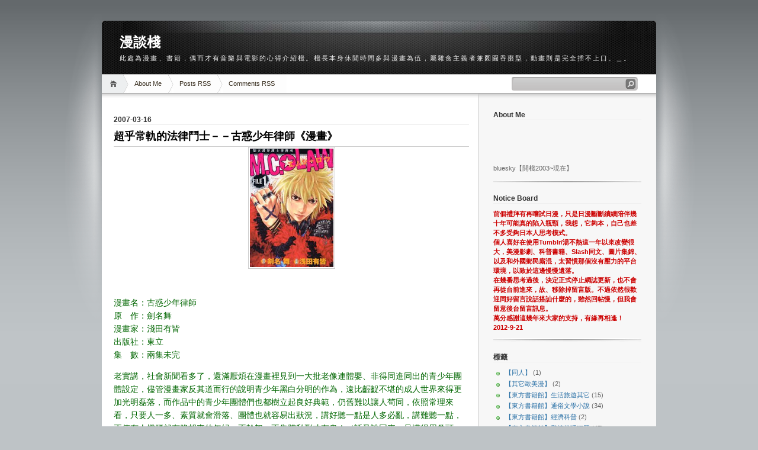

--- FILE ---
content_type: text/html; charset=UTF-8
request_url: https://blueskytalk.blogspot.com/2007/03/blog-post_4620.html
body_size: 24431
content:
<!DOCTYPE html>
<html dir='ltr' xmlns='http://www.w3.org/1999/xhtml' xmlns:b='http://www.google.com/2005/gml/b' xmlns:data='http://www.google.com/2005/gml/data' xmlns:expr='http://www.google.com/2005/gml/expr'>
<head>
<link href='https://www.blogger.com/static/v1/widgets/2944754296-widget_css_bundle.css' rel='stylesheet' type='text/css'/>
<script type='text/Javascript'>
function hidePost(postUrl)
{
var label=document.getElementById("fullpost");
if(label!=null){
eA = document.createElement("a");
eA.setAttribute("href",postUrl);
eA.setAttribute("title","詳閱全文");
eA.appendChild(document.createTextNode("詳閱全文"));
eB = document.createElement("p");
eB.setAttribute("id","read-more");
eB.appendChild(eA);
label.parentNode.appendChild(eB);
label.parentNode.removeChild(label);}
}
</script>
<meta content='text/html; charset=UTF-8' http-equiv='Content-Type'/>
<meta content='blogger' name='generator'/>
<link href='https://blueskytalk.blogspot.com/favicon.ico' rel='icon' type='image/x-icon'/>
<link href='http://blueskytalk.blogspot.com/2007/03/blog-post_4620.html' rel='canonical'/>
<link rel="alternate" type="application/atom+xml" title="漫談棧 - Atom" href="https://blueskytalk.blogspot.com/feeds/posts/default" />
<link rel="alternate" type="application/rss+xml" title="漫談棧 - RSS" href="https://blueskytalk.blogspot.com/feeds/posts/default?alt=rss" />
<link rel="service.post" type="application/atom+xml" title="漫談棧 - Atom" href="https://www.blogger.com/feeds/4918603909701579125/posts/default" />

<link rel="alternate" type="application/atom+xml" title="漫談棧 - Atom" href="https://blueskytalk.blogspot.com/feeds/1561091786593621858/comments/default" />
<!--Can't find substitution for tag [blog.ieCssRetrofitLinks]-->
<link href='https://blogger.googleusercontent.com/img/b/R29vZ2xl/AVvXsEj6aSypMv6w7f3Bad__3TAmZ42w8Zgk-b98Y15g4-O5aau6m1vpto__uR_XPSqTRfNFoQzVuMh1AdQXBSv5LE9buiRhQzt6o1z7tH1Damqi5_GsSQMaCDL3oGPvRcvJR29pDMnSB0fvK8A/s200/%E5%8F%A4%E6%83%91%E5%B0%91%E5%B9%B4%E5%BE%8B%E5%B8%AB.JPG' rel='image_src'/>
<meta content='http://blueskytalk.blogspot.com/2007/03/blog-post_4620.html' property='og:url'/>
<meta content='超乎常軌的法律鬥士－－古惑少年律師《漫畫》' property='og:title'/>
<meta content='漫畫名：古惑少年律師 原　作：劍名舞 漫畫家：淺田有皆 出版社：東立 集　數：兩集未完  老實講，社會新聞看多了，還滿厭煩在漫畫裡見到一大批老像連體嬰、非得同進同出的青少年團體設定，儘管漫畫家反其道而行的說明青少年黑白分明的作為，遠比齷齪不堪的成人世界來得更加光明磊落，而作品中的...' property='og:description'/>
<meta content='https://blogger.googleusercontent.com/img/b/R29vZ2xl/AVvXsEj6aSypMv6w7f3Bad__3TAmZ42w8Zgk-b98Y15g4-O5aau6m1vpto__uR_XPSqTRfNFoQzVuMh1AdQXBSv5LE9buiRhQzt6o1z7tH1Damqi5_GsSQMaCDL3oGPvRcvJR29pDMnSB0fvK8A/w1200-h630-p-k-no-nu/%E5%8F%A4%E6%83%91%E5%B0%91%E5%B9%B4%E5%BE%8B%E5%B8%AB.JPG' property='og:image'/>
<title>漫談棧: 超乎常軌的法律鬥士&#65293;&#65293;古惑少年律師&#12298;漫畫&#12299;</title>
<style id='page-skin-1' type='text/css'><!--
/*
-----------------------------------------------
Blogger Template Style
Name:     iNove
Author:   Klodian
URL:      www.deluxetemplates.net
Date:     June 2009
----------------------------------------------- */
#navbar-iframe {
display: none !important;
}
/* Variable definitions
====================
<Variable name="bgcolor" description="Page Background Color"
type="color" default="#fff">
<Variable name="textcolor" description="Text Color"
type="color" default="#333">
<Variable name="linkcolor" description="Link Color"
type="color" default="#58a">
<Variable name="pagetitlecolor" description="Blog Title Color"
type="color" default="#666">
<Variable name="descriptioncolor" description="Blog Description Color"
type="color" default="#999">
<Variable name="titlecolor" description="Post Title Color"
type="color" default="#c60">
<Variable name="bordercolor" description="Border Color"
type="color" default="#ccc">
<Variable name="sidebarcolor" description="Sidebar Title Color"
type="color" default="#999">
<Variable name="sidebartextcolor" description="Sidebar Text Color"
type="color" default="#666">
<Variable name="visitedlinkcolor" description="Visited Link Color"
type="color" default="#999">
<Variable name="bodyfont" description="Text Font"
type="font" default="normal normal 100% Georgia, Serif">
<Variable name="headerfont" description="Sidebar Title Font"
type="font"
default="normal normal 78% 'Trebuchet MS',Trebuchet,Arial,Verdana,Sans-serif">
<Variable name="pagetitlefont" description="Blog Title Font"
type="font"
default="normal normal 200% Georgia, Serif">
<Variable name="descriptionfont" description="Blog Description Font"
type="font"
default="normal normal 78% 'Trebuchet MS', Trebuchet, Arial, Verdana, Sans-serif">
<Variable name="postfooterfont" description="Post Footer Font"
type="font"
default="normal normal 78% 'Trebuchet MS', Trebuchet, Arial, Verdana, Sans-serif">
<Variable name="startSide" description="Side where text starts in blog language"
type="automatic" default="left">
<Variable name="endSide" description="Side where text ends in blog language"
type="automatic" default="right">
*/
/* Use this with templates/template-twocol.html */
body {
background:#BEC3C6 url(https://blogger.googleusercontent.com/img/b/R29vZ2xl/AVvXsEho2XdxgQXYryXwWyqRH6Ji1SsetYVYDB0TdV0vrjEJQZPry0Q06mjS4UEsomLf2KWrzcEETyPlv3_iApkJAfX9p73ufKgwLN6AMJ9Fs9GEGzGADs592b0sFkzlCdyaRoh83R6bg_4jt-3L/s1600/bg.jpg) repeat-x scroll 0 0;
color:#333333;
font-family:Georgia Serif;
font-size:small;
font-size-adjust:none;
font-stretch:normal;
font-style:normal;
font-variant:normal;
font-weight:normal;
line-height:normal;
margin:0;
text-align:center;
}
a:link {
color:#2970A6;
text-decoration:none;
}
a:visited {
color:#2970A6;
text-decoration:none;
}
a:hover {
color:#5588AA;
text-decoration:underline;
}
a img {
border-width:0;
}
#header-wrapper {
background:transparent url(https://blogger.googleusercontent.com/img/b/R29vZ2xl/AVvXsEjRsTrreQC-pLRFb0fkIY-OAflOTJnEf8lBJFFBuJbA9wQQvdSjpcejyIjUEdN2HmMJGkDEbqFzVzxq6-DyHv5u162HK_A5CnDMecnNcOsI8yeKKB3ecV6bpMOVQz9pg01dOJkkBsap5_4h/s1600/header.jpg) no-repeat scroll 0 0;
border-bottom:1px solid #A6A6A6;
height:90px;
margin-bottom:-13px;
width:936px;
}
#header-inner {
background-position:center center;
margin-left:auto;
margin-right:auto;
}
#header {
color:#FFFFFF;
margin:5px;
text-align:left;
}
#header h1 {
font-family:Trajan pro;
font-size:180%;
font-size-adjust:none;
font-stretch:normal;
font-style:normal;
font-variant:normal;
font-weight:bold;
letter-spacing:0;
line-height:normal;
margin:5px 5px 0;
padding:20px 20px 0;
text-transform:none;
}
#header a {
color:#ffffff;
text-decoration:none;
}
#header a:hover {
color:#ffffff;
}
#header .description {
color:#EEEEEE;
font-family:arial;
font-size:10.5px;
font-size-adjust:none;
font-stretch:normal;
font-style:normal;
font-variant:normal;
font-weight:normal;
letter-spacing:0.2em;
line-height:normal;
margin:0 5px 5px;
max-width:920px;
padding:5px 20px 50px;
text-transform:none;
}
#header img {
margin-left:auto;
margin-right:auto;
}
#outer-wrapper {
font-family:Arial;
font-size:100%;
font-size-adjust:none;
font-stretch:normal;
font-style:normal;
font-variant:normal;
font-weight:normal;
line-height:normal;
margin:0 auto;
padding:10px;
text-align:left;
width:936px;
}
#main-wrapper {
background:#FFFFFF url(https://blogger.googleusercontent.com/img/b/R29vZ2xl/AVvXsEglk06aDrLN3wamoiX6UrohKNxxxi7Aoanxz9Ne1hiHa7kBq1hPyP_2bzScPRytOxnLk58FyAymBuBtexMq8mQLNVMf2uJf0Npxu39-BTQljvd_CsULhyphenhyphenL_Slr8lTN7iSjn5TZEEmcKVvB_/s1600/main_shadow.gif) repeat-x scroll center top;
float:left;
overflow:hidden;
padding:18px 15px 15px 20px;
width:600px;
}
#sidebar-wrapper {
background:#F7F7F7 url(https://blogger.googleusercontent.com/img/b/R29vZ2xl/AVvXsEgEOxzcrSTu_CC18CB33RPo17b3WYi082zjmpHblWa4NTG-mS5d_6nlqy0BCuxqnmPd6QbbDvrp5PLIw3XCnOa2Wj8Dh9UeOsCaeul7t9-F38ILszN5fg-r2dbnShsyyMqxtx37Agsit313/s1600/sidebar_shadow.gif) repeat-x scroll center top;
float:right;
overflow:hidden;
padding-left:25px;
padding-right:25px;
width:250px;
padding-top:10px;
}
h2 {
border-bottom:1px solid #EEEEEE;
color:#333333;
font-family:arial;
font-size:12px;
font-size-adjust:none;
font-stretch:normal;
font-style:normal;
font-variant:normal;
font-weight:bold;
line-height:1.4em;
margin:1.5em 0 0.75em;
text-transform:none;
}
h2.date-header {
margin:1.5em 0 0.5em;
}
.post {
margin:0.5em 0 1.5em;
padding-bottom:1.5em;
}
.post h3 {
border-bottom:1px solid #CCCCCC;
color:#000000;
font-family:verdana;
font-size:18px;
font-weight:bold;
line-height:1.4em;
margin:0.25em 0 0;
padding:0 0 4px;
}
.post h3 a, .post h3 a:visited, .post h3 strong {
color:#000000;
display:block;
font-weight:bold;
text-decoration:none;
}
.post h3 strong, .post h3 a:hover {
color:#333333;
}
.post-body {
font-size:14px;
line-height:1.6em;
margin:0 0 0.75em;
}
.post-body blockquote {
line-height:1.3em;
}
.post-footer {
color:#999999;
font-family:'Trebuchet MS',Trebuchet,Arial,Verdana,Sans-serif;
font-size:10px;
font-size-adjust:none;
font-stretch:normal;
font-style:normal;
font-variant:normal;
font-weight:normal;
line-height:1.4em;
margin:0.75em 0;
text-transform:uppercase;
}
.comment-link {
}
.post img {
border:1px solid #CCCCCC;
padding:2px;
}
.post blockquote {
margin:1em 20px;
}
.post blockquote p {
margin:0.75em 0;
}
.comment-author {
}
#comments h4 {
color:#666666;
font-weight:bold;
letter-spacing:0.2em;
line-height:1.4em;
margin:1em 0;
text-transform:none;
}
#comments-block {
line-height:1.6em;
margin:1em 0 1.5em;
}
#comments-block .comment-author {
background:#EEEEEE none repeat scroll 0 0;
border:1px solid #EEEEEE;
font-size:15px;
font-weight:bold;
margin-right:20px;
padding:5px;
}
#comments .blogger-comment-icon, .blogger-comment-icon {
background:#EEEEEE none repeat scroll 0 0;
border-color:#CCCCCC #CCCCCC #EEEEEE;
border-style:solid;
border-width:2px 1px 1px;
line-height:16px;
padding:5px;
}
#comments-block .comment-body {
border-left:1px solid #EEEEEE;
border-right:1px solid #EEEEEE;
margin-left:0;
margin-right:20px;
padding:7px;
}
#comments-block .comment-footer {
border-bottom:1px solid #EEEEEE;
border-left:1px solid #EEEEEE;
border-right:1px solid #EEEEEE;
font-size:11px;
line-height:1.4em;
margin:-0.25em 20px 2em 0;
padding:5px;
text-transform:none;
}
#comments-block .comment-body p {
margin:0 0 0.75em;
}
.comment {
margin-bottom: 5px;
color: #4c2600;
line-height: 1.5em;
background-color: #e3d9aa;
border: 1px;
border: #191919;
padding:5px;
}
.deleted-comment {
color:gray;
font-style:italic;
}
#blog-pager-newer-link {
float:left;
}
#blog-pager-older-link {
float:right;
}
#blog-pager {
text-align:center;
}
.feed-links {
clear:both;
line-height:2.5em;
}
.sidebar {
color:#666666;
font-size:11px;
line-height:1.5em;
}
.sidebar ul {
list-style-image:none;
list-style-position:outside;
list-style-type:none;
margin:0;
padding:0;
}
.sidebar li {
background:transparent url(https://blogger.googleusercontent.com/img/b/R29vZ2xl/AVvXsEiqhCQ4pQ5iUDffmR1p0A9PQYRsGAUdVfaRqC1bDTqJkPopvgfbGMJDKr0NqvzSMuCWQojzdj2ZolojRlujGpnWHf71hyphenhyphen0jbURuqHhHazd4ft8FFc41J9tNpYZnB1A392MYzqvUzSQm4KEn/s1600/poin.png) no-repeat scroll 0 1px;
line-height:1.5em;
margin:0;
padding:0 0 0.25em 20px;
}
.sidebar .widget, .main .widget {
background:transparent url(https://blogger.googleusercontent.com/img/b/R29vZ2xl/AVvXsEghPTjejaQ4RxLVz2HRWgX2bCMgDEXxR4npMUZqu195c51jiWBj3QUyenkB3dtJtDOUMoKcRgiQwjxrAFMJ4XVxSPXWNkFdOPwHdZIpP1pnwfLYV3u_Ww_hCmlqUuMnEkf9VdsnxyUSayQ5/s1600/widgetsep.png) no-repeat scroll center bottom;
margin:0 0 1.5em;
padding:0 0 1.5em;
}
.main .Blog {
border-bottom-width:0;
}
.profile-img {
border:1px solid #CCCCCC;
float:left;
margin:0 5px 5px 0;
padding:4px;
}
.profile-data {
color:#999999;
font-family:'Trebuchet MS',Trebuchet,Arial,Verdana,Sans-serif;
font-size:78%;
font-size-adjust:none;
font-stretch:normal;
font-style:normal;
font-variant:normal;
font-weight:bold;
letter-spacing:0.1em;
line-height:1.6em;
margin:0;
text-transform:uppercase;
}
.profile-datablock {
margin:0.5em 0;
}
.profile-textblock {
line-height:1.6em;
margin:0.5em 0;
}
.profile-link {
font-family:'Trebuchet MS',Trebuchet,Arial,Verdana,Sans-serif;
font-size:78%;
font-size-adjust:none;
font-stretch:normal;
font-style:normal;
font-variant:normal;
font-weight:normal;
letter-spacing:0.1em;
line-height:normal;
text-transform:uppercase;
}
#footer {
background:transparent url(https://blogger.googleusercontent.com/img/b/R29vZ2xl/AVvXsEg7He4jOqeD5QlsJQYDIC26Fy1hn63fFYYGzSZaAkl516DYky4qIic5sF4PfAeeZDZQky_fcTz3Go5ffD2MxC46KgAJJf3xrKq1OsJx8h5YAH-Tn8WroQMd7Q1OSuSmekRKS06khno7UEoZ/s1600/footer.jpg) no-repeat scroll 0 0;
border-top:1px solid #CCCCCC;
display:block;
font-size:11px;
height:88px;
line-height:145%;
width:100%;
}
#footer a {
color:#2A2A2A;
}
#copyright {
margin-left:20px;
margin-top:12px;
}
#themeinfo {
margin-left:20px;
}
a#powered {
background:transparent url() no-repeat scroll 0 0;
display:block;
float:left;
height:57px;
margin:0 10px 0 5px;
text-indent:-999em;
width:92px;
}
a#gotop {
background:transparent url() no-repeat scroll 0 -200px;
display:block;
float:right;
height:16px;
line-height:18px;
margin:5px 15px 0 0 !important;
padding-left:16px;
text-decoration:none;
}
#wrap {
background:transparent url(https://blogger.googleusercontent.com/img/b/R29vZ2xl/AVvXsEg_8Cf4kfgxOFnXpBcmnazCse65L_kM8kRwtd8BMs8w638qDwB54tIJP1E0EzWVJ2GmsgAvaJN9WI8FY4zBugz7q69Ua68ERbtd-D616NE6QbBqA4xbc8E4I1Ic0VA9xFa0T9r6YF9A1wlj/s1600/light.gif) no-repeat scroll center top;
padding:20px 0;
}
#navigation {
background:#FFFFFF none repeat scroll 0 0;
border-bottom:1px solid #A6A6A6;
height:31px;
}
#menus li {
display:inline;
list-style-image:none;
list-style-position:outside;
list-style-type:none;
}
#menus li a {
background:transparent url(https://blogger.googleusercontent.com/img/b/R29vZ2xl/AVvXsEhVdZ_HV1ejwhR19jnuLFQNVfZ6OsHuMO5EDNtxyOz3fmY_aMmhwx16nK1-8lywgqC3ZVp5aBQMlImiw1ZiW81wAwF82WxbGIKr2ah1m05ClzgAu0wwqG7xCN0T1izw9J2A2cm7XAJ2fmb7/s1600/menu.gif) no-repeat scroll 0 0;
color:#382E1F;
display:block;
float:left;
font-size:11px;
height:31px;
line-height:31px;
margin-left:-10px;
padding:0 20px;
text-decoration:none;
z-index:1;
}
#menus li a:hover, #menus li a.current {
background-position:0 -31px;
}
#menus li.current_page_item a, #menus li.current-cat a {
background-position:0 -62px;
}
#menus li a.home {
background-position:0 -93px;
margin-left:0;
padding:0;
text-indent:-999em;
width:45px;
}
#menus li a.home:hover {
background-position:0 -124px;
}
#menus li.current_page_item a.home {
background-position:0 -155px;
margin-left:-40px;
}
#menus li a.lastmenu:hover {
background-position:0 0;
cursor:default;
}
#searchbox {
background:transparent url(https://blogger.googleusercontent.com/img/b/R29vZ2xl/AVvXsEgxsNSNRyHcbcNgDXhHkZUVzB949Rmp1NVB26PDRi5Nh7UhqG8HYo32a9r7myIN0GqlUpfU8YgsgdUzUz4Ue7Y_JtGV84PZA6HB6kmL9ej0n0D_QowgCNFu_Kz0pg1vNoXZJmPefKvfceVh/s1600/searchbox.gif) no-repeat scroll 0 0;
display:block;
float:right;
height:23px;
margin-right:10px !important;
margin-top:4px;
padding:2px;
width:230px;
}
#searchbox .textfield {
background:transparent none repeat scroll 0 0;
border:0 none;
float:left;
margin-right:2px;
padding-left:2px;
width:185px;
}
#searchbox .button {
background:transparent none repeat scroll 0 0;
border:0 none;
cursor:pointer;
float:left;
height:18px;
margin-top:1px;
width:18px;
}
#searchbox .searchtip {
color:#999999;
}
#content-wrapper {
background:#FFFFFF url(https://blogger.googleusercontent.com/img/b/R29vZ2xl/AVvXsEjxnzYoMtc-_MX1vtq6ZSP8pznqhtENXL0Urb6uM7D44FEEoTv7KGZ__BXZJasrT5ivL6BST9PsT-idzqfoneGT1XyC_qChw9EtTErTp_NzLd8ZbWwBYDp5Iv3tAF4sZzn1Fi4W9iyQSlL6/s1600/sidesep.gif) repeat-y scroll right center;
min-height:400px;
}
#scrolling2 {
overflow: auto; height: 200px; width: 100%;
background-color: #ffffff; border:0.5px solid #B4AF98;
margin-bottom: 20px; padding:1px; font-size: 11px;
color: #666666; text-align: left;
}

--></style>
<link href='https://www.blogger.com/dyn-css/authorization.css?targetBlogID=4918603909701579125&amp;zx=2fe36625-2921-4ad9-a27b-e1b089ed3731' media='none' onload='if(media!=&#39;all&#39;)media=&#39;all&#39;' rel='stylesheet'/><noscript><link href='https://www.blogger.com/dyn-css/authorization.css?targetBlogID=4918603909701579125&amp;zx=2fe36625-2921-4ad9-a27b-e1b089ed3731' rel='stylesheet'/></noscript>
<meta name='google-adsense-platform-account' content='ca-host-pub-1556223355139109'/>
<meta name='google-adsense-platform-domain' content='blogspot.com'/>

</head>
<body>
<div class='navbar section' id='navbar'><div class='widget Navbar' data-version='1' id='Navbar1'><script type="text/javascript">
    function setAttributeOnload(object, attribute, val) {
      if(window.addEventListener) {
        window.addEventListener('load',
          function(){ object[attribute] = val; }, false);
      } else {
        window.attachEvent('onload', function(){ object[attribute] = val; });
      }
    }
  </script>
<div id="navbar-iframe-container"></div>
<script type="text/javascript" src="https://apis.google.com/js/platform.js"></script>
<script type="text/javascript">
      gapi.load("gapi.iframes:gapi.iframes.style.bubble", function() {
        if (gapi.iframes && gapi.iframes.getContext) {
          gapi.iframes.getContext().openChild({
              url: 'https://www.blogger.com/navbar/4918603909701579125?po\x3d1561091786593621858\x26origin\x3dhttps://blueskytalk.blogspot.com',
              where: document.getElementById("navbar-iframe-container"),
              id: "navbar-iframe"
          });
        }
      });
    </script><script type="text/javascript">
(function() {
var script = document.createElement('script');
script.type = 'text/javascript';
script.src = '//pagead2.googlesyndication.com/pagead/js/google_top_exp.js';
var head = document.getElementsByTagName('head')[0];
if (head) {
head.appendChild(script);
}})();
</script>
</div></div>
<div id='wrap'>
<div id='outer-wrapper'><div id='wrap2'>
<!-- skip links for text browsers -->
<span id='skiplinks' style='display:none;'>
<a href='#main'>skip to main </a> |
      <a href='#sidebar'>skip to sidebar</a>
</span>
<div id='header-wrapper'>
<div class='header section' id='header'><div class='widget Header' data-version='1' id='Header1'>
<div id='header-inner'>
<div class='titlewrapper'>
<h1 class='title'>
<a href='https://blueskytalk.blogspot.com/'>
漫談棧
</a>
</h1>
</div>
<div class='descriptionwrapper'>
<p class='description'><span>此處為漫畫&#12289;書籍&#65292;偶而才有音樂與電影的心得介紹棧&#12290;棧長本身休閒時間多與漫畫為伍&#65292;屬雜食主義者兼囫圇吞棗型&#65292;動畫則是完全插不上口&#12290;&#65343;&#12290;</span></p>
</div>
</div>
</div></div>
</div>
<!-- navigation START -->
<div id='navigation'>
<!-- menus START -->
<ul id='menus'>
<li class='current_page_item'><a Title='Home' class='home' href='https://blueskytalk.blogspot.com/' title='Home'>Home</a></li>
<li class='page_item page-item-2'><a href="//www.blogger.com/profile/18103629509126528961" title="About Me">About Me</a></li>
<li class='page_item page-item-2'><a href='https://blueskytalk.blogspot.com/feeds/posts/default'>Posts RSS</a></li>
<li class='page_item page-item-2'><a href='https://blueskytalk.blogspot.com/feeds/comments/default'>Comments RSS</a></li>
<li class='page_item page-item-2'></li>
</ul>
<!-- menus END -->
<!-- searchbox START -->
<div id='searchbox'>
<form action='search/' method='get'>
<div class='content'>
<input class='textfield' name='q' size='24' type='text' value=''/>
<input class='button' type='submit' value=''/>
</div>
</form>
</div></div>
<div id='content-wrapper'>
<div id='crosscol-wrapper' style='text-align:center'>
<div class='crosscol no-items section' id='crosscol'></div>
</div>
<div id='main-wrapper'>
<div class='main section' id='main'><div class='widget Blog' data-version='1' id='Blog1'>
<div class='blog-posts hfeed'>

          <div class="date-outer">
        
<h2 class='date-header'><span>2007-03-16</span></h2>

          <div class="date-posts">
        
<div class='post-outer'>
<div class='post hentry' itemscope='itemscope' itemtype='http://schema.org/BlogPosting'>
<a name='1561091786593621858'></a>
<h3 class='post-title entry-title' itemprop='name'>
超乎常軌的法律鬥士&#65293;&#65293;古惑少年律師&#12298;漫畫&#12299;
</h3>
<div class='post-header'>
<div class='post-header-line-1'></div>
</div>
<div class='post-body entry-content' id='post-body-1561091786593621858' itemprop='description articleBody'>
<a href="https://blogger.googleusercontent.com/img/b/R29vZ2xl/AVvXsEj6aSypMv6w7f3Bad__3TAmZ42w8Zgk-b98Y15g4-O5aau6m1vpto__uR_XPSqTRfNFoQzVuMh1AdQXBSv5LE9buiRhQzt6o1z7tH1Damqi5_GsSQMaCDL3oGPvRcvJR29pDMnSB0fvK8A/s1600-h/%E5%8F%A4%E6%83%91%E5%B0%91%E5%B9%B4%E5%BE%8B%E5%B8%AB.JPG" onblur="try {parent.deselectBloggerImageGracefully();} catch(e) {}"><img alt="" border="0" id="BLOGGER_PHOTO_ID_5042205511129450994" src="https://blogger.googleusercontent.com/img/b/R29vZ2xl/AVvXsEj6aSypMv6w7f3Bad__3TAmZ42w8Zgk-b98Y15g4-O5aau6m1vpto__uR_XPSqTRfNFoQzVuMh1AdQXBSv5LE9buiRhQzt6o1z7tH1Damqi5_GsSQMaCDL3oGPvRcvJR29pDMnSB0fvK8A/s200/%E5%8F%A4%E6%83%91%E5%B0%91%E5%B9%B4%E5%BE%8B%E5%B8%AB.JPG" style="margin: 0px auto 10px; display: block; text-align: center; cursor: pointer;" /></a><br /><p style="color: rgb(0, 102, 0);">漫畫名&#65306;古惑少年律師<br />原&#12288;作&#65306;劍名舞<br />漫畫家&#65306;淺田有皆<br />出版社&#65306;東立<br />集&#12288;數&#65306;兩集未完</p> <span style="color: rgb(0, 102, 0);" id="fullpost">老實講&#65292;社會新聞看多了&#65292;還滿厭煩在漫畫裡見到一大批老像連體嬰&#12289;非得同進同出的青少年團體設定&#65292;儘管漫畫家反其道而行的說明青少年黑白分明的作為&#65292;遠比齷齪不堪的成人世界來得更加光明磊落&#65292;而作品中的青少年團體們也都樹立起良好典範&#65292;仍舊難以讓人茍同&#65292;依照常理來看&#65292;只要人一多&#12289;素質就會滑落&#12289;團體也就容易出狀況&#65292;講好聽一點是人多必亂&#65292;講難聽一點&#65292;正值有人撐腰就有膽胡來的年紀&#65292;不幹架&#12289;不集體私刑才有鬼&#65281;&#65288;話又說回來&#65292;只懂得用拳頭&#12289;言語&#12289;仗勢去威脅他人的成年人也不是什麼好東西&#65281;&#65289;<br /><br />看到&#12298;古惑少年律師&#12299;&#65292;不免想到大平光代的自傳&#12298;所以&#65292;你也要活下去&#12299;一書&#65292;與知立護處境完全相反&#65292;大平光代的求學生涯就像是場永無止盡的惡夢&#65292;長期的集體凌虐&#12289;師長的漠視對待&#65292;讓大平光代逃學&#12289;翹家&#12289;吸毒&#12289;自殘&#65292;並成為極道夫人&#12289;隨後更墮入風塵&#65292;之後在酒家裡遇上改變她後半生的貴人&#65292;也是父親的好友&#12289;大平浩三郎&#65292;在養父的鼓勵下&#65292;大平光代通過日本最難的司法資格考試&#65292;也因自己的過去&#65292;她以協助更生少年重新回到正常生活軌道為職志&#12290;&#12298;古惑少年律師&#12299;的矢立護與大平光代抱持著相同的職志&#65292;循著父親的腳步&#65292;在日本司法沒有學歷的限定下&#65292;是位16歲通過司法考試&#12289;18歲成為律師的天才少年&#12290;<br /><br />除了我實在不太茍同的不良集團設定&#65293;&#65293;即便它是本書最大賣點&#65293;&#65293;&#65292;&#12298;古惑少年律師&#12299;倒是滿有可看性&#65292;例如一般人比較知道色狼現行犯的反制辦法&#65292;卻不瞭解當加害者原是被害者身份時該如何自救&#65292;這部份解釋的雖不甚清楚&#65292;仍可接受&#12290;再例如醫療糾紛造成當事人自殺&#65292;被害者家屬在民事與刑事上皆難以提出訴訟&#65292;一旦和解&#65292;必然會讓加害者其它官司無法善了&#65288;拜託&#65292;這段劇情會不會太像在教導歹徒如何規避罰責&#65311;Q口Q&#65289;&#12290;<br /><br />接著的&#12302;破產宣告&#12303;議題&#65292;近十年來日本警政署一再宣導打擊非法金融體系的決心&#65292;也就是利息超過公告值的上限&#65292;將可透過&#12302;債務重整&#12303;方式&#65292;向法院訴請命令&#65292;強制地下錢莊退回高額不法所得的利息&#12290;至於&#12302;親權&#12303;單元&#65292;親權不只有監護權&#12289;尚有扶養權&#65292;是這類故事最易帶到的劇情詮釋手法&#65292;不過這單元重點在母親濫用藥物與防衛過當的案底&#65292;手法頗為曲折&#12290;緊跟著的&#12302;目擊者&#12303;&#65292;一直有個&#12302;真兇不是Ａ少年&#12303;的錯覺@@&#65292;還是看到過半才知道矢立護的辯護並非要為少年脫罪&#65292;而是希望法官從輕量刑&#65292;爭取將蓄意殺人重罪改判為過失致死罪刑&#65292;先不談劇情處理的太過煽情&#65292;辯護過程還滿精彩&#65292;尤其是把大陸法系的合議庭審判制度&#65292;弄成像是海洋法系陪審制度的場子&#65292;就覺得&#65293;&#65293;嗯&#12289;算你厲害&#65281;<br /><br />不知你是否和我一樣&#65292;看日本律法漫畫會有個奇怪的反詰&#65293;&#65293;&#12302;即然日本國家的情況並不完全適用於台灣&#65292;那我看漫畫時該不該把其中想法放在心上啊&#65311;&#12303;呃&#65292;不單單是律法&#65292;還有很多說不清的思緒&#65292;而我也還在思考中&#8230;&#8230;</span>
<div style='clear: both;'></div>
</div>
<div class='post-footer'>
<div class='post-footer-line post-footer-line-1'><span class='post-author vcard'>
張貼者&#65306;
<span class='fn'>
<a href='https://www.blogger.com/profile/18103629509126528961' itemprop='author' rel='author' title='author profile'>
bluesky
</a>
</span>
</span>
<span class='post-timestamp'>
於
<a class='timestamp-link' href='https://blueskytalk.blogspot.com/2007/03/blog-post_4620.html' itemprop='url' rel='bookmark' title='permanent link'><abbr class='published' itemprop='datePublished' title='2007-03-16T01:31:00+08:00'>凌晨1:31</abbr></a>
</span>
<span class='post-comment-link'>
</span>
<span class='post-labels'>
標籤&#65306;
<a href='https://blueskytalk.blogspot.com/search/label/%E3%80%90%E6%BC%AB%E7%95%AB%E9%96%A3%E3%80%91%E9%AC%A5%E6%99%BA%EF%BC%8F%E5%8F%B8%E6%B3%95%EF%BC%8F%E6%8E%A8%E7%90%86' rel='tag'>&#12304;漫畫閣&#12305;鬥智&#65295;司法&#65295;推理</a>
</span>
<span class='post-icons'>
<span class='item-control blog-admin pid-617591593'>
<a href='https://www.blogger.com/post-edit.g?blogID=4918603909701579125&postID=1561091786593621858&from=pencil' title='編輯文章'>
<img alt='' class='icon-action' height='18' src='https://resources.blogblog.com/img/icon18_edit_allbkg.gif' width='18'/>
</a>
</span>
</span>
<span class='post-backlinks post-comment-link'>
</span>
</div>
<div class='post-footer-line post-footer-line-2'></div>
<div class='post-footer-line post-footer-line-3'><span class='post-location'>
</span>
</div>
</div>
</div>
<div class='comments' id='comments'>
<a name='comments'></a>
<h4>5 則留言:</h4>
<div id='Blog1_comments-block-wrapper'>
<dl class='avatar-comment-indent' id='comments-block'>
<dt class='comment-author blog-author' id='c4179603778916578780'>
<a name='c4179603778916578780'></a>
<div class="avatar-image-container vcard"><span dir="ltr"><a href="https://www.blogger.com/profile/18103629509126528961" target="" rel="nofollow" onclick="" class="avatar-hovercard" id="av-4179603778916578780-18103629509126528961"><img src="https://resources.blogblog.com/img/blank.gif" width="35" height="35" class="delayLoad" style="display: none;" longdesc="//2.bp.blogspot.com/_AfWI3HtbGpI/TDw89GLr6BI/AAAAAAAACPo/2LMADAhlLWc/S45-s35/20070304_194205.jpg" alt="" title="bluesky">

<noscript><img src="//2.bp.blogspot.com/_AfWI3HtbGpI/TDw89GLr6BI/AAAAAAAACPo/2LMADAhlLWc/S45-s35/20070304_194205.jpg" width="35" height="35" class="photo" alt=""></noscript></a></span></div>
<a href='https://www.blogger.com/profile/18103629509126528961' rel='nofollow'>bluesky</a>
提到...
</dt>
<dd class='comment-body' id='Blog1_cmt-4179603778916578780'>
<p>
第三集劇情實在有夠隨便&#65292;<BR/>劍名舞的作品水準似乎有日漸下滑的趨勢......<BR/>第四集再這樣&#65292;<BR/>我也不打算跟看了&#12290;QQ
</p>
</dd>
<dd class='comment-footer'>
<span class='comment-timestamp'>
<a href='https://blueskytalk.blogspot.com/2007/03/blog-post_4620.html?showComment=1178984940000#c4179603778916578780' title='comment permalink'>
2007/5/12&#8201;晚上11:49
</a>
<span class='item-control blog-admin pid-617591593'>
<a class='comment-delete' href='https://www.blogger.com/comment/delete/4918603909701579125/4179603778916578780' title='刪除留言'>
<img src='https://resources.blogblog.com/img/icon_delete13.gif'/>
</a>
</span>
</span>
</dd>
<dt class='comment-author ' id='c6124767270843622130'>
<a name='c6124767270843622130'></a>
<div class="avatar-image-container avatar-stock"><span dir="ltr"><img src="//resources.blogblog.com/img/blank.gif" width="35" height="35" alt="" title="&#21311;&#21517;">

</span></div>
匿名
提到...
</dt>
<dd class='comment-body' id='Blog1_cmt-6124767270843622130'>
<p>
找這部漫畫的資料時發現了這個地方&#65292;請多指教&lt;(_ _)&gt;<BR/><BR/>第三集最後的小倒律師一章讓我很傻眼&#65292;以為是新的案件&#65292;結果只是個小外傳Orz<BR/><BR/>現在這兩個人不知道在做什麼&#65292;發了三本就沒下文...
</p>
</dd>
<dd class='comment-footer'>
<span class='comment-timestamp'>
<a href='https://blueskytalk.blogspot.com/2007/03/blog-post_4620.html?showComment=1230913020000#c6124767270843622130' title='comment permalink'>
2009/1/3&#8201;凌晨12:17
</a>
<span class='item-control blog-admin pid-1094392127'>
<a class='comment-delete' href='https://www.blogger.com/comment/delete/4918603909701579125/6124767270843622130' title='刪除留言'>
<img src='https://resources.blogblog.com/img/icon_delete13.gif'/>
</a>
</span>
</span>
</dd>
<dt class='comment-author blog-author' id='c5830133958079896353'>
<a name='c5830133958079896353'></a>
<div class="avatar-image-container vcard"><span dir="ltr"><a href="https://www.blogger.com/profile/18103629509126528961" target="" rel="nofollow" onclick="" class="avatar-hovercard" id="av-5830133958079896353-18103629509126528961"><img src="https://resources.blogblog.com/img/blank.gif" width="35" height="35" class="delayLoad" style="display: none;" longdesc="//2.bp.blogspot.com/_AfWI3HtbGpI/TDw89GLr6BI/AAAAAAAACPo/2LMADAhlLWc/S45-s35/20070304_194205.jpg" alt="" title="bluesky">

<noscript><img src="//2.bp.blogspot.com/_AfWI3HtbGpI/TDw89GLr6BI/AAAAAAAACPo/2LMADAhlLWc/S45-s35/20070304_194205.jpg" width="35" height="35" class="photo" alt=""></noscript></a></span></div>
<a href='https://www.blogger.com/profile/18103629509126528961' rel='nofollow'>bluesky</a>
提到...
</dt>
<dd class='comment-body' id='Blog1_cmt-5830133958079896353'>
<p>
您好您好&#65292;請多指教&#65281;&#65288;奇怪&#65292;熊谷這名字好眼熟&#8943;&#8943;啊&#65308;擊掌&#65310;&#65292;我們家配合的攝影師不就這姓氏&#65292;完蛋&#65292;我腦袋快不行了&#65292;居然慢了好幾拍才想起來囧rz&#65289;<BR/><BR/>如果熊谷對律師漫畫有興趣&#65292;不妨往女生櫃裡找&#12298;法庭新鮮人&#12299;&#65292;依照麻生美琴以往作品看來&#65292;絕不會有像&#12298;古惑少年律師&#12299;劇情爆走的情況發生&#12290;如果想看剛硬派的&#65292;&#12298;法庭&#12299;也不錯&#12290;^_^
</p>
</dd>
<dd class='comment-footer'>
<span class='comment-timestamp'>
<a href='https://blueskytalk.blogspot.com/2007/03/blog-post_4620.html?showComment=1230976680000#c5830133958079896353' title='comment permalink'>
2009/1/3&#8201;下午5:58
</a>
<span class='item-control blog-admin pid-617591593'>
<a class='comment-delete' href='https://www.blogger.com/comment/delete/4918603909701579125/5830133958079896353' title='刪除留言'>
<img src='https://resources.blogblog.com/img/icon_delete13.gif'/>
</a>
</span>
</span>
</dd>
<dt class='comment-author ' id='c9001909512089864030'>
<a name='c9001909512089864030'></a>
<div class="avatar-image-container avatar-stock"><span dir="ltr"><img src="//resources.blogblog.com/img/blank.gif" width="35" height="35" alt="" title="&#21311;&#21517;">

</span></div>
匿名
提到...
</dt>
<dd class='comment-body' id='Blog1_cmt-9001909512089864030'>
<p>
呵呵&#65292;其實我也不是特別針對律師漫畫來的&#12290;當時也是看上他的新奇設定才找來看的&#12290;前兩本是看得滿高興的啦&#65292;不過第三本就開始不知所以然...啊第四本咧&#65311;&#65281;&#65288;敲碗&#65289;<BR/><BR/>那個時候好像還一口氣看了很幾套各種職業的漫畫&#65292;像料理跟詐欺師&#65288;笑&#65289;
</p>
</dd>
<dd class='comment-footer'>
<span class='comment-timestamp'>
<a href='https://blueskytalk.blogspot.com/2007/03/blog-post_4620.html?showComment=1231164180000#c9001909512089864030' title='comment permalink'>
2009/1/5&#8201;晚上10:03
</a>
<span class='item-control blog-admin pid-1094392127'>
<a class='comment-delete' href='https://www.blogger.com/comment/delete/4918603909701579125/9001909512089864030' title='刪除留言'>
<img src='https://resources.blogblog.com/img/icon_delete13.gif'/>
</a>
</span>
</span>
</dd>
<dt class='comment-author blog-author' id='c8665525615668091697'>
<a name='c8665525615668091697'></a>
<div class="avatar-image-container vcard"><span dir="ltr"><a href="https://www.blogger.com/profile/18103629509126528961" target="" rel="nofollow" onclick="" class="avatar-hovercard" id="av-8665525615668091697-18103629509126528961"><img src="https://resources.blogblog.com/img/blank.gif" width="35" height="35" class="delayLoad" style="display: none;" longdesc="//2.bp.blogspot.com/_AfWI3HtbGpI/TDw89GLr6BI/AAAAAAAACPo/2LMADAhlLWc/S45-s35/20070304_194205.jpg" alt="" title="bluesky">

<noscript><img src="//2.bp.blogspot.com/_AfWI3HtbGpI/TDw89GLr6BI/AAAAAAAACPo/2LMADAhlLWc/S45-s35/20070304_194205.jpg" width="35" height="35" class="photo" alt=""></noscript></a></span></div>
<a href='https://www.blogger.com/profile/18103629509126528961' rel='nofollow'>bluesky</a>
提到...
</dt>
<dd class='comment-body' id='Blog1_cmt-8665525615668091697'>
<p>
老實講&#65292;我對這套已經不抱期待&#65292;近來劍名舞的腳本水準低落得嚇人&#12290;Ｑ&#65343;Ｑ
</p>
</dd>
<dd class='comment-footer'>
<span class='comment-timestamp'>
<a href='https://blueskytalk.blogspot.com/2007/03/blog-post_4620.html?showComment=1231338180000#c8665525615668091697' title='comment permalink'>
2009/1/7&#8201;晚上10:23
</a>
<span class='item-control blog-admin pid-617591593'>
<a class='comment-delete' href='https://www.blogger.com/comment/delete/4918603909701579125/8665525615668091697' title='刪除留言'>
<img src='https://resources.blogblog.com/img/icon_delete13.gif'/>
</a>
</span>
</span>
</dd>
</dl>
</div>
<p class='comment-footer'>
<a href='https://www.blogger.com/comment/fullpage/post/4918603909701579125/1561091786593621858' onclick='javascript:window.open(this.href, "bloggerPopup", "toolbar=0,location=0,statusbar=1,menubar=0,scrollbars=yes,width=640,height=500"); return false;'>張貼留言</a>
</p>
</div>
</div>

        </div></div>
      
</div>
<div class='blog-pager' id='blog-pager'>
<span id='blog-pager-newer-link'>
<a class='blog-pager-newer-link' href='https://blueskytalk.blogspot.com/2007/03/blog-post_6278.html' id='Blog1_blog-pager-newer-link' title='較新的文章'>較新的文章</a>
</span>
<span id='blog-pager-older-link'>
<a class='blog-pager-older-link' href='https://blueskytalk.blogspot.com/2007/03/blog-post_8492.html' id='Blog1_blog-pager-older-link' title='較舊的文章'>較舊的文章</a>
</span>
<a class='home-link' href='https://blueskytalk.blogspot.com/'>首頁</a>
</div>
<div class='clear'></div>
<div class='post-feeds'>
<div class='feed-links'>
訂閱&#65306;
<a class='feed-link' href='https://blueskytalk.blogspot.com/feeds/1561091786593621858/comments/default' target='_blank' type='application/atom+xml'>張貼留言 (Atom)</a>
</div>
</div>
</div></div>
</div>
<div id='sidebar-wrapper'>
<div class='sidebar section' id='sidebar'><div class='widget Text' data-version='1' id='Text3'>
<h2 class='title'>About Me</h2>
<div class='widget-content'>
<img alt="" style="float: left;" src="https://lh3.googleusercontent.com/blogger_img_proxy/AEn0k_uP0tk0prr8vUNVdH9bAmLUarn_ypXK4iGF17Tojw9KxuDpRXQisNx5oCjzVwehzao2dihDsHzQEiETIbg_7hYgVTpZ_dZlwfpmSZ-5UqWSCiHgWLN6hw=s0-d" class="pict" height="60"><br/><br/><br/><br/>bluesky&#12304;開棧2003~現在&#12305;
</div>
<div class='clear'></div>
</div><div class='widget Text' data-version='1' id='Text1'>
<h2 class='title'>Notice Board</h2>
<div class='widget-content'>
<span style="color: rgb(204, 0, 0); font-weight: bold;">前個禮拜有再嚐試日漫&#65292;只是日漫斷斷續續陪伴幾十年可能真的陷入瓶頸&#65292;我想&#65292;它夠本&#65292;自己也差不多受夠日本人思考模式&#12290;<br/>個人喜好在使用Tumblr/湯不熱</span><span style="color: rgb(204, 0, 0); font-weight: bold;"><span style="color: rgb(204, 0, 0); font-weight: bold;">這一年以來改變很大</span>&#65292;美漫影劇&#12289;科普書籍&#12289;Slash同文&#12289;圖片集錦&#12289;以及和外國鄉民廝混&#65292;太習慣那個沒有壓力的平台環境&#65292;以致於這邊慢慢遺落&#12290;<br/>在幾番思考過後&#65292;決定正式停止網誌更新&#65292;也不會再從台前進來&#65292;故&#12289;移除掉留言版&#12290;不過依然很歡迎同好留言說話搭訕什麼的&#65292;雖然回帖慢&#65292;但我會留意後台留言訊息&#12290;<br/>萬分感謝這幾年來大家的支持&#65292;有緣再相逢&#65281;<br/>2012-9-21<br/></span><span style="color: rgb(51, 51, 51);"></span>
</div>
<div class='clear'></div>
</div><div class='widget Label' data-version='1' id='Label1'>
<h2>標籤</h2>
<div class='widget-content list-label-widget-content'>
<ul>
<li>
<a dir='ltr' href='https://blueskytalk.blogspot.com/search/label/%E3%80%90%E5%90%8C%E4%BA%BA%E3%80%91'>&#12304;同人&#12305;</a>
<span dir='ltr'>(1)</span>
</li>
<li>
<a dir='ltr' href='https://blueskytalk.blogspot.com/search/label/%E3%80%90%E5%85%B6%E5%AE%83%E6%AD%90%E7%BE%8E%E6%BC%AB%E3%80%91'>&#12304;其它歐美漫&#12305;</a>
<span dir='ltr'>(2)</span>
</li>
<li>
<a dir='ltr' href='https://blueskytalk.blogspot.com/search/label/%E3%80%90%E6%9D%B1%E6%96%B9%E6%9B%B8%E7%B1%8D%E9%A4%A8%E3%80%91%E7%94%9F%E6%B4%BB%E6%97%85%E9%81%8A%E5%85%B6%E5%AE%83'>&#12304;東方書籍館&#12305;生活旅遊其它</a>
<span dir='ltr'>(15)</span>
</li>
<li>
<a dir='ltr' href='https://blueskytalk.blogspot.com/search/label/%E3%80%90%E6%9D%B1%E6%96%B9%E6%9B%B8%E7%B1%8D%E9%A4%A8%E3%80%91%E9%80%9A%E4%BF%97%E6%96%87%E5%AD%B8%E5%B0%8F%E8%AA%AA'>&#12304;東方書籍館&#12305;通俗文學小說</a>
<span dir='ltr'>(34)</span>
</li>
<li>
<a dir='ltr' href='https://blueskytalk.blogspot.com/search/label/%E3%80%90%E6%9D%B1%E6%96%B9%E6%9B%B8%E7%B1%8D%E9%A4%A8%E3%80%91%E7%B6%93%E6%BF%9F%E7%A7%91%E6%99%AE'>&#12304;東方書籍館&#12305;經濟科普</a>
<span dir='ltr'>(2)</span>
</li>
<li>
<a dir='ltr' href='https://blueskytalk.blogspot.com/search/label/%E3%80%90%E6%9D%B1%E6%96%B9%E6%9B%B8%E7%B1%8D%E9%A4%A8%E3%80%91%E9%A9%9A%E6%82%9A%E6%8E%A8%E7%90%86%E7%8A%AF%E7%BD%AA'>&#12304;東方書籍館&#12305;驚悚推理犯罪</a>
<span dir='ltr'>(47)</span>
</li>
<li>
<a dir='ltr' href='https://blueskytalk.blogspot.com/search/label/%E3%80%90%E9%9F%B3%E6%A8%82%E6%AB%83%E3%80%91'>&#12304;音樂櫃&#12305;</a>
<span dir='ltr'>(28)</span>
</li>
<li>
<a dir='ltr' href='https://blueskytalk.blogspot.com/search/label/%E3%80%90%E6%97%85%E9%81%8A%EF%BC%86%E5%BD%B1%E8%A6%96%E3%80%91'>&#12304;旅遊&#65286;影視&#12305;</a>
<span dir='ltr'>(9)</span>
</li>
<li>
<a dir='ltr' href='https://blueskytalk.blogspot.com/search/label/%E3%80%90%E6%BC%AB%E7%95%AB%E9%96%A3%E3%80%91%E4%BA%BA%E6%80%A7%E6%8E%A2%E8%A8%8E'>&#12304;漫畫閣&#12305;人性探討</a>
<span dir='ltr'>(21)</span>
</li>
<li>
<a dir='ltr' href='https://blueskytalk.blogspot.com/search/label/%E3%80%90%E6%BC%AB%E7%95%AB%E9%96%A3%E3%80%91%E7%94%9F%E6%B4%BB%E9%A2%A8%E6%A0%BC'>&#12304;漫畫閣&#12305;生活風格</a>
<span dir='ltr'>(90)</span>
</li>
<li>
<a dir='ltr' href='https://blueskytalk.blogspot.com/search/label/%E3%80%90%E6%BC%AB%E7%95%AB%E9%96%A3%E3%80%91%E6%AD%A6%E4%BF%A0%EF%BC%8F%E6%99%82%E4%BB%A3%E5%8A%87%EF%BC%8F%E5%8F%B2%E5%AF%A6'>&#12304;漫畫閣&#12305;武俠&#65295;時代劇&#65295;史實</a>
<span dir='ltr'>(28)</span>
</li>
<li>
<a dir='ltr' href='https://blueskytalk.blogspot.com/search/label/%E3%80%90%E6%BC%AB%E7%95%AB%E9%96%A3%E3%80%91%E7%A4%BE%E6%9C%83%E5%AF%AB%E5%AF%A6%EF%BC%8F%E9%87%91%E8%9E%8D'>&#12304;漫畫閣&#12305;社會寫實&#65295;金融</a>
<span dir='ltr'>(14)</span>
</li>
<li>
<a dir='ltr' href='https://blueskytalk.blogspot.com/search/label/%E3%80%90%E6%BC%AB%E7%95%AB%E9%96%A3%E3%80%91%E5%B9%BD%E9%BB%98%E9%80%97%E8%B6%A3'>&#12304;漫畫閣&#12305;幽默逗趣</a>
<span dir='ltr'>(19)</span>
</li>
<li>
<a dir='ltr' href='https://blueskytalk.blogspot.com/search/label/%E3%80%90%E6%BC%AB%E7%95%AB%E9%96%A3%E3%80%91%E7%A7%91%E5%B9%BB%EF%BC%8F%E8%BF%91%E6%9C%AA%E4%BE%86'>&#12304;漫畫閣&#12305;科幻&#65295;近未來</a>
<span dir='ltr'>(33)</span>
</li>
<li>
<a dir='ltr' href='https://blueskytalk.blogspot.com/search/label/%E3%80%90%E6%BC%AB%E7%95%AB%E9%96%A3%E3%80%91%E9%AC%A5%E6%99%BA%EF%BC%8F%E5%8F%B8%E6%B3%95%EF%BC%8F%E6%8E%A8%E7%90%86'>&#12304;漫畫閣&#12305;鬥智&#65295;司法&#65295;推理</a>
<span dir='ltr'>(70)</span>
</li>
<li>
<a dir='ltr' href='https://blueskytalk.blogspot.com/search/label/%E3%80%90%E6%BC%AB%E7%95%AB%E9%96%A3%E3%80%91%E5%8B%95%E4%BD%9C%EF%BC%8F%E5%86%92%E9%9A%AA'>&#12304;漫畫閣&#12305;動作&#65295;冒險</a>
<span dir='ltr'>(33)</span>
</li>
<li>
<a dir='ltr' href='https://blueskytalk.blogspot.com/search/label/%E3%80%90%E6%BC%AB%E7%95%AB%E9%96%A3%E3%80%91%E9%81%8B%E5%8B%95%EF%BC%8F%E6%A0%BC%E9%AC%A5'>&#12304;漫畫閣&#12305;運動&#65295;格鬥</a>
<span dir='ltr'>(18)</span>
</li>
<li>
<a dir='ltr' href='https://blueskytalk.blogspot.com/search/label/%E3%80%90%E6%BC%AB%E7%95%AB%E9%96%A3%E3%80%91%E8%AB%87%E6%84%9F%E6%83%85'>&#12304;漫畫閣&#12305;談感情</a>
<span dir='ltr'>(56)</span>
</li>
<li>
<a dir='ltr' href='https://blueskytalk.blogspot.com/search/label/%E3%80%90%E6%BC%AB%E7%95%AB%E9%96%A3%E3%80%91%E8%81%B7%E5%A0%B4'>&#12304;漫畫閣&#12305;職場</a>
<span dir='ltr'>(26)</span>
</li>
<li>
<a dir='ltr' href='https://blueskytalk.blogspot.com/search/label/%E3%80%90%E6%BC%AB%E7%95%AB%E9%96%A3%E3%80%91%E9%86%AB%E7%99%82%EF%BC%8F%E6%96%99%E7%90%86'>&#12304;漫畫閣&#12305;醫療&#65295;料理</a>
<span dir='ltr'>(26)</span>
</li>
<li>
<a dir='ltr' href='https://blueskytalk.blogspot.com/search/label/%E3%80%90%E6%BC%AB%E7%95%AB%E9%96%A3%E3%80%91%E9%9D%88%E6%80%AA%EF%BC%8F%E5%A5%87%E5%B9%BB'>&#12304;漫畫閣&#12305;靈怪&#65295;奇幻</a>
<span dir='ltr'>(54)</span>
</li>
<li>
<a dir='ltr' href='https://blueskytalk.blogspot.com/search/label/%E3%80%90%E6%BC%AB%E7%95%AB%E9%96%A3%E3%80%91BL%E6%BC%AB'>&#12304;漫畫閣&#12305;BL漫</a>
<span dir='ltr'>(23)</span>
</li>
<li>
<a dir='ltr' href='https://blueskytalk.blogspot.com/search/label/%E3%80%90%E7%B6%9C%E5%90%88%E7%9F%AD%E8%A9%95%E3%80%91'>&#12304;綜合短評&#12305;</a>
<span dir='ltr'>(5)</span>
</li>
<li>
<a dir='ltr' href='https://blueskytalk.blogspot.com/search/label/%E3%80%90%E6%AD%90%E7%BE%8E%E6%9B%B8%E7%B1%8D%E9%A4%A8%E3%80%91%E7%94%9F%E6%B4%BB%E6%97%85%E9%81%8A%E5%85%B6%E5%AE%83'>&#12304;歐美書籍館&#12305;生活旅遊其它</a>
<span dir='ltr'>(21)</span>
</li>
<li>
<a dir='ltr' href='https://blueskytalk.blogspot.com/search/label/%E3%80%90%E6%AD%90%E7%BE%8E%E6%9B%B8%E7%B1%8D%E9%A4%A8%E3%80%91%E9%80%9A%E4%BF%97%E6%96%87%E5%AD%B8%E5%B0%8F%E8%AA%AA'>&#12304;歐美書籍館&#12305;通俗文學小說</a>
<span dir='ltr'>(28)</span>
</li>
<li>
<a dir='ltr' href='https://blueskytalk.blogspot.com/search/label/%E3%80%90%E6%AD%90%E7%BE%8E%E6%9B%B8%E7%B1%8D%E9%A4%A8%E3%80%91%E7%B6%93%E6%BF%9F%E7%A7%91%E6%99%AE'>&#12304;歐美書籍館&#12305;經濟科普</a>
<span dir='ltr'>(39)</span>
</li>
<li>
<a dir='ltr' href='https://blueskytalk.blogspot.com/search/label/%E3%80%90%E6%AD%90%E7%BE%8E%E6%9B%B8%E7%B1%8D%E9%A4%A8%E3%80%91%E9%A9%9A%E6%82%9A%E6%8E%A8%E7%90%86%E7%8A%AF%E7%BD%AA'>&#12304;歐美書籍館&#12305;驚悚推理犯罪</a>
<span dir='ltr'>(55)</span>
</li>
<li>
<a dir='ltr' href='https://blueskytalk.blogspot.com/search/label/%E3%80%90DC%20Comics%E3%80%91'>&#12304;DC Comics&#12305;</a>
<span dir='ltr'>(43)</span>
</li>
<li>
<a dir='ltr' href='https://blueskytalk.blogspot.com/search/label/%E3%80%90SPN%E3%80%91'>&#12304;SPN&#12305;</a>
<span dir='ltr'>(11)</span>
</li>
</ul>
<div class='clear'></div>
</div>
</div><div class='widget BlogArchive' data-version='1' id='BlogArchive1'>
<h2>Blog Archive</h2>
<div class='widget-content'>
<div id='ArchiveList'>
<div id='BlogArchive1_ArchiveList'>
<ul class='hierarchy'>
<li class='archivedate collapsed'>
<a class='toggle' href='javascript:void(0)'>
<span class='zippy'>

        &#9658;&#160;
      
</span>
</a>
<a class='post-count-link' href='https://blueskytalk.blogspot.com/2012/'>
2012
</a>
<span class='post-count' dir='ltr'>(16)</span>
<ul class='hierarchy'>
<li class='archivedate collapsed'>
<a class='toggle' href='javascript:void(0)'>
<span class='zippy'>

        &#9658;&#160;
      
</span>
</a>
<a class='post-count-link' href='https://blueskytalk.blogspot.com/2012/04/'>
04
</a>
<span class='post-count' dir='ltr'>(3)</span>
</li>
</ul>
<ul class='hierarchy'>
<li class='archivedate collapsed'>
<a class='toggle' href='javascript:void(0)'>
<span class='zippy'>

        &#9658;&#160;
      
</span>
</a>
<a class='post-count-link' href='https://blueskytalk.blogspot.com/2012/03/'>
03
</a>
<span class='post-count' dir='ltr'>(4)</span>
</li>
</ul>
<ul class='hierarchy'>
<li class='archivedate collapsed'>
<a class='toggle' href='javascript:void(0)'>
<span class='zippy'>

        &#9658;&#160;
      
</span>
</a>
<a class='post-count-link' href='https://blueskytalk.blogspot.com/2012/02/'>
02
</a>
<span class='post-count' dir='ltr'>(4)</span>
</li>
</ul>
<ul class='hierarchy'>
<li class='archivedate collapsed'>
<a class='toggle' href='javascript:void(0)'>
<span class='zippy'>

        &#9658;&#160;
      
</span>
</a>
<a class='post-count-link' href='https://blueskytalk.blogspot.com/2012/01/'>
01
</a>
<span class='post-count' dir='ltr'>(5)</span>
</li>
</ul>
</li>
</ul>
<ul class='hierarchy'>
<li class='archivedate collapsed'>
<a class='toggle' href='javascript:void(0)'>
<span class='zippy'>

        &#9658;&#160;
      
</span>
</a>
<a class='post-count-link' href='https://blueskytalk.blogspot.com/2011/'>
2011
</a>
<span class='post-count' dir='ltr'>(85)</span>
<ul class='hierarchy'>
<li class='archivedate collapsed'>
<a class='toggle' href='javascript:void(0)'>
<span class='zippy'>

        &#9658;&#160;
      
</span>
</a>
<a class='post-count-link' href='https://blueskytalk.blogspot.com/2011/12/'>
12
</a>
<span class='post-count' dir='ltr'>(5)</span>
</li>
</ul>
<ul class='hierarchy'>
<li class='archivedate collapsed'>
<a class='toggle' href='javascript:void(0)'>
<span class='zippy'>

        &#9658;&#160;
      
</span>
</a>
<a class='post-count-link' href='https://blueskytalk.blogspot.com/2011/11/'>
11
</a>
<span class='post-count' dir='ltr'>(5)</span>
</li>
</ul>
<ul class='hierarchy'>
<li class='archivedate collapsed'>
<a class='toggle' href='javascript:void(0)'>
<span class='zippy'>

        &#9658;&#160;
      
</span>
</a>
<a class='post-count-link' href='https://blueskytalk.blogspot.com/2011/10/'>
10
</a>
<span class='post-count' dir='ltr'>(5)</span>
</li>
</ul>
<ul class='hierarchy'>
<li class='archivedate collapsed'>
<a class='toggle' href='javascript:void(0)'>
<span class='zippy'>

        &#9658;&#160;
      
</span>
</a>
<a class='post-count-link' href='https://blueskytalk.blogspot.com/2011/09/'>
09
</a>
<span class='post-count' dir='ltr'>(8)</span>
</li>
</ul>
<ul class='hierarchy'>
<li class='archivedate collapsed'>
<a class='toggle' href='javascript:void(0)'>
<span class='zippy'>

        &#9658;&#160;
      
</span>
</a>
<a class='post-count-link' href='https://blueskytalk.blogspot.com/2011/08/'>
08
</a>
<span class='post-count' dir='ltr'>(6)</span>
</li>
</ul>
<ul class='hierarchy'>
<li class='archivedate collapsed'>
<a class='toggle' href='javascript:void(0)'>
<span class='zippy'>

        &#9658;&#160;
      
</span>
</a>
<a class='post-count-link' href='https://blueskytalk.blogspot.com/2011/07/'>
07
</a>
<span class='post-count' dir='ltr'>(7)</span>
</li>
</ul>
<ul class='hierarchy'>
<li class='archivedate collapsed'>
<a class='toggle' href='javascript:void(0)'>
<span class='zippy'>

        &#9658;&#160;
      
</span>
</a>
<a class='post-count-link' href='https://blueskytalk.blogspot.com/2011/06/'>
06
</a>
<span class='post-count' dir='ltr'>(8)</span>
</li>
</ul>
<ul class='hierarchy'>
<li class='archivedate collapsed'>
<a class='toggle' href='javascript:void(0)'>
<span class='zippy'>

        &#9658;&#160;
      
</span>
</a>
<a class='post-count-link' href='https://blueskytalk.blogspot.com/2011/05/'>
05
</a>
<span class='post-count' dir='ltr'>(9)</span>
</li>
</ul>
<ul class='hierarchy'>
<li class='archivedate collapsed'>
<a class='toggle' href='javascript:void(0)'>
<span class='zippy'>

        &#9658;&#160;
      
</span>
</a>
<a class='post-count-link' href='https://blueskytalk.blogspot.com/2011/04/'>
04
</a>
<span class='post-count' dir='ltr'>(11)</span>
</li>
</ul>
<ul class='hierarchy'>
<li class='archivedate collapsed'>
<a class='toggle' href='javascript:void(0)'>
<span class='zippy'>

        &#9658;&#160;
      
</span>
</a>
<a class='post-count-link' href='https://blueskytalk.blogspot.com/2011/03/'>
03
</a>
<span class='post-count' dir='ltr'>(6)</span>
</li>
</ul>
<ul class='hierarchy'>
<li class='archivedate collapsed'>
<a class='toggle' href='javascript:void(0)'>
<span class='zippy'>

        &#9658;&#160;
      
</span>
</a>
<a class='post-count-link' href='https://blueskytalk.blogspot.com/2011/02/'>
02
</a>
<span class='post-count' dir='ltr'>(7)</span>
</li>
</ul>
<ul class='hierarchy'>
<li class='archivedate collapsed'>
<a class='toggle' href='javascript:void(0)'>
<span class='zippy'>

        &#9658;&#160;
      
</span>
</a>
<a class='post-count-link' href='https://blueskytalk.blogspot.com/2011/01/'>
01
</a>
<span class='post-count' dir='ltr'>(8)</span>
</li>
</ul>
</li>
</ul>
<ul class='hierarchy'>
<li class='archivedate collapsed'>
<a class='toggle' href='javascript:void(0)'>
<span class='zippy'>

        &#9658;&#160;
      
</span>
</a>
<a class='post-count-link' href='https://blueskytalk.blogspot.com/2010/'>
2010
</a>
<span class='post-count' dir='ltr'>(112)</span>
<ul class='hierarchy'>
<li class='archivedate collapsed'>
<a class='toggle' href='javascript:void(0)'>
<span class='zippy'>

        &#9658;&#160;
      
</span>
</a>
<a class='post-count-link' href='https://blueskytalk.blogspot.com/2010/12/'>
12
</a>
<span class='post-count' dir='ltr'>(8)</span>
</li>
</ul>
<ul class='hierarchy'>
<li class='archivedate collapsed'>
<a class='toggle' href='javascript:void(0)'>
<span class='zippy'>

        &#9658;&#160;
      
</span>
</a>
<a class='post-count-link' href='https://blueskytalk.blogspot.com/2010/11/'>
11
</a>
<span class='post-count' dir='ltr'>(6)</span>
</li>
</ul>
<ul class='hierarchy'>
<li class='archivedate collapsed'>
<a class='toggle' href='javascript:void(0)'>
<span class='zippy'>

        &#9658;&#160;
      
</span>
</a>
<a class='post-count-link' href='https://blueskytalk.blogspot.com/2010/10/'>
10
</a>
<span class='post-count' dir='ltr'>(12)</span>
</li>
</ul>
<ul class='hierarchy'>
<li class='archivedate collapsed'>
<a class='toggle' href='javascript:void(0)'>
<span class='zippy'>

        &#9658;&#160;
      
</span>
</a>
<a class='post-count-link' href='https://blueskytalk.blogspot.com/2010/09/'>
09
</a>
<span class='post-count' dir='ltr'>(8)</span>
</li>
</ul>
<ul class='hierarchy'>
<li class='archivedate collapsed'>
<a class='toggle' href='javascript:void(0)'>
<span class='zippy'>

        &#9658;&#160;
      
</span>
</a>
<a class='post-count-link' href='https://blueskytalk.blogspot.com/2010/08/'>
08
</a>
<span class='post-count' dir='ltr'>(9)</span>
</li>
</ul>
<ul class='hierarchy'>
<li class='archivedate collapsed'>
<a class='toggle' href='javascript:void(0)'>
<span class='zippy'>

        &#9658;&#160;
      
</span>
</a>
<a class='post-count-link' href='https://blueskytalk.blogspot.com/2010/07/'>
07
</a>
<span class='post-count' dir='ltr'>(9)</span>
</li>
</ul>
<ul class='hierarchy'>
<li class='archivedate collapsed'>
<a class='toggle' href='javascript:void(0)'>
<span class='zippy'>

        &#9658;&#160;
      
</span>
</a>
<a class='post-count-link' href='https://blueskytalk.blogspot.com/2010/06/'>
06
</a>
<span class='post-count' dir='ltr'>(8)</span>
</li>
</ul>
<ul class='hierarchy'>
<li class='archivedate collapsed'>
<a class='toggle' href='javascript:void(0)'>
<span class='zippy'>

        &#9658;&#160;
      
</span>
</a>
<a class='post-count-link' href='https://blueskytalk.blogspot.com/2010/05/'>
05
</a>
<span class='post-count' dir='ltr'>(4)</span>
</li>
</ul>
<ul class='hierarchy'>
<li class='archivedate collapsed'>
<a class='toggle' href='javascript:void(0)'>
<span class='zippy'>

        &#9658;&#160;
      
</span>
</a>
<a class='post-count-link' href='https://blueskytalk.blogspot.com/2010/04/'>
04
</a>
<span class='post-count' dir='ltr'>(15)</span>
</li>
</ul>
<ul class='hierarchy'>
<li class='archivedate collapsed'>
<a class='toggle' href='javascript:void(0)'>
<span class='zippy'>

        &#9658;&#160;
      
</span>
</a>
<a class='post-count-link' href='https://blueskytalk.blogspot.com/2010/03/'>
03
</a>
<span class='post-count' dir='ltr'>(13)</span>
</li>
</ul>
<ul class='hierarchy'>
<li class='archivedate collapsed'>
<a class='toggle' href='javascript:void(0)'>
<span class='zippy'>

        &#9658;&#160;
      
</span>
</a>
<a class='post-count-link' href='https://blueskytalk.blogspot.com/2010/02/'>
02
</a>
<span class='post-count' dir='ltr'>(6)</span>
</li>
</ul>
<ul class='hierarchy'>
<li class='archivedate collapsed'>
<a class='toggle' href='javascript:void(0)'>
<span class='zippy'>

        &#9658;&#160;
      
</span>
</a>
<a class='post-count-link' href='https://blueskytalk.blogspot.com/2010/01/'>
01
</a>
<span class='post-count' dir='ltr'>(14)</span>
</li>
</ul>
</li>
</ul>
<ul class='hierarchy'>
<li class='archivedate collapsed'>
<a class='toggle' href='javascript:void(0)'>
<span class='zippy'>

        &#9658;&#160;
      
</span>
</a>
<a class='post-count-link' href='https://blueskytalk.blogspot.com/2009/'>
2009
</a>
<span class='post-count' dir='ltr'>(157)</span>
<ul class='hierarchy'>
<li class='archivedate collapsed'>
<a class='toggle' href='javascript:void(0)'>
<span class='zippy'>

        &#9658;&#160;
      
</span>
</a>
<a class='post-count-link' href='https://blueskytalk.blogspot.com/2009/12/'>
12
</a>
<span class='post-count' dir='ltr'>(13)</span>
</li>
</ul>
<ul class='hierarchy'>
<li class='archivedate collapsed'>
<a class='toggle' href='javascript:void(0)'>
<span class='zippy'>

        &#9658;&#160;
      
</span>
</a>
<a class='post-count-link' href='https://blueskytalk.blogspot.com/2009/11/'>
11
</a>
<span class='post-count' dir='ltr'>(12)</span>
</li>
</ul>
<ul class='hierarchy'>
<li class='archivedate collapsed'>
<a class='toggle' href='javascript:void(0)'>
<span class='zippy'>

        &#9658;&#160;
      
</span>
</a>
<a class='post-count-link' href='https://blueskytalk.blogspot.com/2009/10/'>
10
</a>
<span class='post-count' dir='ltr'>(16)</span>
</li>
</ul>
<ul class='hierarchy'>
<li class='archivedate collapsed'>
<a class='toggle' href='javascript:void(0)'>
<span class='zippy'>

        &#9658;&#160;
      
</span>
</a>
<a class='post-count-link' href='https://blueskytalk.blogspot.com/2009/09/'>
09
</a>
<span class='post-count' dir='ltr'>(14)</span>
</li>
</ul>
<ul class='hierarchy'>
<li class='archivedate collapsed'>
<a class='toggle' href='javascript:void(0)'>
<span class='zippy'>

        &#9658;&#160;
      
</span>
</a>
<a class='post-count-link' href='https://blueskytalk.blogspot.com/2009/08/'>
08
</a>
<span class='post-count' dir='ltr'>(13)</span>
</li>
</ul>
<ul class='hierarchy'>
<li class='archivedate collapsed'>
<a class='toggle' href='javascript:void(0)'>
<span class='zippy'>

        &#9658;&#160;
      
</span>
</a>
<a class='post-count-link' href='https://blueskytalk.blogspot.com/2009/07/'>
07
</a>
<span class='post-count' dir='ltr'>(16)</span>
</li>
</ul>
<ul class='hierarchy'>
<li class='archivedate collapsed'>
<a class='toggle' href='javascript:void(0)'>
<span class='zippy'>

        &#9658;&#160;
      
</span>
</a>
<a class='post-count-link' href='https://blueskytalk.blogspot.com/2009/06/'>
06
</a>
<span class='post-count' dir='ltr'>(12)</span>
</li>
</ul>
<ul class='hierarchy'>
<li class='archivedate collapsed'>
<a class='toggle' href='javascript:void(0)'>
<span class='zippy'>

        &#9658;&#160;
      
</span>
</a>
<a class='post-count-link' href='https://blueskytalk.blogspot.com/2009/05/'>
05
</a>
<span class='post-count' dir='ltr'>(17)</span>
</li>
</ul>
<ul class='hierarchy'>
<li class='archivedate collapsed'>
<a class='toggle' href='javascript:void(0)'>
<span class='zippy'>

        &#9658;&#160;
      
</span>
</a>
<a class='post-count-link' href='https://blueskytalk.blogspot.com/2009/04/'>
04
</a>
<span class='post-count' dir='ltr'>(11)</span>
</li>
</ul>
<ul class='hierarchy'>
<li class='archivedate collapsed'>
<a class='toggle' href='javascript:void(0)'>
<span class='zippy'>

        &#9658;&#160;
      
</span>
</a>
<a class='post-count-link' href='https://blueskytalk.blogspot.com/2009/03/'>
03
</a>
<span class='post-count' dir='ltr'>(11)</span>
</li>
</ul>
<ul class='hierarchy'>
<li class='archivedate collapsed'>
<a class='toggle' href='javascript:void(0)'>
<span class='zippy'>

        &#9658;&#160;
      
</span>
</a>
<a class='post-count-link' href='https://blueskytalk.blogspot.com/2009/02/'>
02
</a>
<span class='post-count' dir='ltr'>(11)</span>
</li>
</ul>
<ul class='hierarchy'>
<li class='archivedate collapsed'>
<a class='toggle' href='javascript:void(0)'>
<span class='zippy'>

        &#9658;&#160;
      
</span>
</a>
<a class='post-count-link' href='https://blueskytalk.blogspot.com/2009/01/'>
01
</a>
<span class='post-count' dir='ltr'>(11)</span>
</li>
</ul>
</li>
</ul>
<ul class='hierarchy'>
<li class='archivedate collapsed'>
<a class='toggle' href='javascript:void(0)'>
<span class='zippy'>

        &#9658;&#160;
      
</span>
</a>
<a class='post-count-link' href='https://blueskytalk.blogspot.com/2008/'>
2008
</a>
<span class='post-count' dir='ltr'>(128)</span>
<ul class='hierarchy'>
<li class='archivedate collapsed'>
<a class='toggle' href='javascript:void(0)'>
<span class='zippy'>

        &#9658;&#160;
      
</span>
</a>
<a class='post-count-link' href='https://blueskytalk.blogspot.com/2008/12/'>
12
</a>
<span class='post-count' dir='ltr'>(8)</span>
</li>
</ul>
<ul class='hierarchy'>
<li class='archivedate collapsed'>
<a class='toggle' href='javascript:void(0)'>
<span class='zippy'>

        &#9658;&#160;
      
</span>
</a>
<a class='post-count-link' href='https://blueskytalk.blogspot.com/2008/11/'>
11
</a>
<span class='post-count' dir='ltr'>(10)</span>
</li>
</ul>
<ul class='hierarchy'>
<li class='archivedate collapsed'>
<a class='toggle' href='javascript:void(0)'>
<span class='zippy'>

        &#9658;&#160;
      
</span>
</a>
<a class='post-count-link' href='https://blueskytalk.blogspot.com/2008/10/'>
10
</a>
<span class='post-count' dir='ltr'>(11)</span>
</li>
</ul>
<ul class='hierarchy'>
<li class='archivedate collapsed'>
<a class='toggle' href='javascript:void(0)'>
<span class='zippy'>

        &#9658;&#160;
      
</span>
</a>
<a class='post-count-link' href='https://blueskytalk.blogspot.com/2008/09/'>
09
</a>
<span class='post-count' dir='ltr'>(9)</span>
</li>
</ul>
<ul class='hierarchy'>
<li class='archivedate collapsed'>
<a class='toggle' href='javascript:void(0)'>
<span class='zippy'>

        &#9658;&#160;
      
</span>
</a>
<a class='post-count-link' href='https://blueskytalk.blogspot.com/2008/08/'>
08
</a>
<span class='post-count' dir='ltr'>(12)</span>
</li>
</ul>
<ul class='hierarchy'>
<li class='archivedate collapsed'>
<a class='toggle' href='javascript:void(0)'>
<span class='zippy'>

        &#9658;&#160;
      
</span>
</a>
<a class='post-count-link' href='https://blueskytalk.blogspot.com/2008/07/'>
07
</a>
<span class='post-count' dir='ltr'>(9)</span>
</li>
</ul>
<ul class='hierarchy'>
<li class='archivedate collapsed'>
<a class='toggle' href='javascript:void(0)'>
<span class='zippy'>

        &#9658;&#160;
      
</span>
</a>
<a class='post-count-link' href='https://blueskytalk.blogspot.com/2008/06/'>
06
</a>
<span class='post-count' dir='ltr'>(9)</span>
</li>
</ul>
<ul class='hierarchy'>
<li class='archivedate collapsed'>
<a class='toggle' href='javascript:void(0)'>
<span class='zippy'>

        &#9658;&#160;
      
</span>
</a>
<a class='post-count-link' href='https://blueskytalk.blogspot.com/2008/05/'>
05
</a>
<span class='post-count' dir='ltr'>(12)</span>
</li>
</ul>
<ul class='hierarchy'>
<li class='archivedate collapsed'>
<a class='toggle' href='javascript:void(0)'>
<span class='zippy'>

        &#9658;&#160;
      
</span>
</a>
<a class='post-count-link' href='https://blueskytalk.blogspot.com/2008/04/'>
04
</a>
<span class='post-count' dir='ltr'>(12)</span>
</li>
</ul>
<ul class='hierarchy'>
<li class='archivedate collapsed'>
<a class='toggle' href='javascript:void(0)'>
<span class='zippy'>

        &#9658;&#160;
      
</span>
</a>
<a class='post-count-link' href='https://blueskytalk.blogspot.com/2008/03/'>
03
</a>
<span class='post-count' dir='ltr'>(10)</span>
</li>
</ul>
<ul class='hierarchy'>
<li class='archivedate collapsed'>
<a class='toggle' href='javascript:void(0)'>
<span class='zippy'>

        &#9658;&#160;
      
</span>
</a>
<a class='post-count-link' href='https://blueskytalk.blogspot.com/2008/02/'>
02
</a>
<span class='post-count' dir='ltr'>(17)</span>
</li>
</ul>
<ul class='hierarchy'>
<li class='archivedate collapsed'>
<a class='toggle' href='javascript:void(0)'>
<span class='zippy'>

        &#9658;&#160;
      
</span>
</a>
<a class='post-count-link' href='https://blueskytalk.blogspot.com/2008/01/'>
01
</a>
<span class='post-count' dir='ltr'>(9)</span>
</li>
</ul>
</li>
</ul>
<ul class='hierarchy'>
<li class='archivedate expanded'>
<a class='toggle' href='javascript:void(0)'>
<span class='zippy toggle-open'>

        &#9660;&#160;
      
</span>
</a>
<a class='post-count-link' href='https://blueskytalk.blogspot.com/2007/'>
2007
</a>
<span class='post-count' dir='ltr'>(353)</span>
<ul class='hierarchy'>
<li class='archivedate collapsed'>
<a class='toggle' href='javascript:void(0)'>
<span class='zippy'>

        &#9658;&#160;
      
</span>
</a>
<a class='post-count-link' href='https://blueskytalk.blogspot.com/2007/12/'>
12
</a>
<span class='post-count' dir='ltr'>(10)</span>
</li>
</ul>
<ul class='hierarchy'>
<li class='archivedate collapsed'>
<a class='toggle' href='javascript:void(0)'>
<span class='zippy'>

        &#9658;&#160;
      
</span>
</a>
<a class='post-count-link' href='https://blueskytalk.blogspot.com/2007/11/'>
11
</a>
<span class='post-count' dir='ltr'>(7)</span>
</li>
</ul>
<ul class='hierarchy'>
<li class='archivedate collapsed'>
<a class='toggle' href='javascript:void(0)'>
<span class='zippy'>

        &#9658;&#160;
      
</span>
</a>
<a class='post-count-link' href='https://blueskytalk.blogspot.com/2007/10/'>
10
</a>
<span class='post-count' dir='ltr'>(13)</span>
</li>
</ul>
<ul class='hierarchy'>
<li class='archivedate collapsed'>
<a class='toggle' href='javascript:void(0)'>
<span class='zippy'>

        &#9658;&#160;
      
</span>
</a>
<a class='post-count-link' href='https://blueskytalk.blogspot.com/2007/09/'>
09
</a>
<span class='post-count' dir='ltr'>(10)</span>
</li>
</ul>
<ul class='hierarchy'>
<li class='archivedate collapsed'>
<a class='toggle' href='javascript:void(0)'>
<span class='zippy'>

        &#9658;&#160;
      
</span>
</a>
<a class='post-count-link' href='https://blueskytalk.blogspot.com/2007/08/'>
08
</a>
<span class='post-count' dir='ltr'>(7)</span>
</li>
</ul>
<ul class='hierarchy'>
<li class='archivedate collapsed'>
<a class='toggle' href='javascript:void(0)'>
<span class='zippy'>

        &#9658;&#160;
      
</span>
</a>
<a class='post-count-link' href='https://blueskytalk.blogspot.com/2007/07/'>
07
</a>
<span class='post-count' dir='ltr'>(8)</span>
</li>
</ul>
<ul class='hierarchy'>
<li class='archivedate collapsed'>
<a class='toggle' href='javascript:void(0)'>
<span class='zippy'>

        &#9658;&#160;
      
</span>
</a>
<a class='post-count-link' href='https://blueskytalk.blogspot.com/2007/06/'>
06
</a>
<span class='post-count' dir='ltr'>(12)</span>
</li>
</ul>
<ul class='hierarchy'>
<li class='archivedate collapsed'>
<a class='toggle' href='javascript:void(0)'>
<span class='zippy'>

        &#9658;&#160;
      
</span>
</a>
<a class='post-count-link' href='https://blueskytalk.blogspot.com/2007/05/'>
05
</a>
<span class='post-count' dir='ltr'>(6)</span>
</li>
</ul>
<ul class='hierarchy'>
<li class='archivedate collapsed'>
<a class='toggle' href='javascript:void(0)'>
<span class='zippy'>

        &#9658;&#160;
      
</span>
</a>
<a class='post-count-link' href='https://blueskytalk.blogspot.com/2007/04/'>
04
</a>
<span class='post-count' dir='ltr'>(7)</span>
</li>
</ul>
<ul class='hierarchy'>
<li class='archivedate expanded'>
<a class='toggle' href='javascript:void(0)'>
<span class='zippy toggle-open'>

        &#9660;&#160;
      
</span>
</a>
<a class='post-count-link' href='https://blueskytalk.blogspot.com/2007/03/'>
03
</a>
<span class='post-count' dir='ltr'>(273)</span>
<ul class='posts'>
<li><a href='https://blueskytalk.blogspot.com/2007/03/blog-post_7541.html'>如毒藥般的甜美果實&#9472;&#9472;禁果&#12298;漫畫&#12299;</a></li>
<li><a href='https://blueskytalk.blogspot.com/2007/03/blog-post_31.html'>後宮三千美男&#12289;只為將軍一人&#9472;&#9472;大奧&#12298;漫畫&#12299;</a></li>
<li><a href='https://blueskytalk.blogspot.com/2007/03/blog-post_1342.html'>怪奇城鎮&#12302;胃之頭&#12303;市(二)&#9472;&#9472;少女偵探之怪奇事件&#12298;漫畫&#12299;</a></li>
<li><a href='https://blueskytalk.blogspot.com/2007/03/blog-post_6871.html'>節奏明快的捉妖記事簿&#9472;&#9472;結界師&#12298;漫畫&#12299;</a></li>
<li><a href='https://blueskytalk.blogspot.com/2007/03/blog-post_6732.html'>格局雖不大&#12289;成熟度之高卻是非常值得一看&#9472;&#9472;千錘百鍊&#12298;漫畫&#12299;</a></li>
<li><a href='https://blueskytalk.blogspot.com/2007/03/blog-post_1273.html'>人性的試煉與信仰的危機&#9472;&#9472;真夜中的神話&#12298;小說&#12299;</a></li>
<li><a href='https://blueskytalk.blogspot.com/2007/03/17_16.html'>絕妙的校園日誌純愛手札&#65293;&#65293;人形少女17歲&#12298;漫畫&#12299;</a></li>
<li><a href='https://blueskytalk.blogspot.com/2007/03/blog-post_7380.html'>綾辻行人&#9587;佐佐木倫子兩大前輩通力合作&#65293;&#65293;月館殺人事件&#12298;漫畫&#12299;</a></li>
<li><a href='https://blueskytalk.blogspot.com/2007/03/blog-post_7361.html'>怨恨無處渲洩嗎&#65311;讓怨恨屋來幫你&#65281;&#65293;&#65293;舖本屋恨怨&#12298;漫畫&#12299;</a></li>
<li><a href='https://blueskytalk.blogspot.com/2007/03/blog-post_4706.html'>斬除妖魔之逆緣&#12289;是謂&#12302;魔&#12303;之制裁者&#65293;&#65293;闇鍵師&#12298;漫畫&#12299;</a></li>
<li><a href='https://blueskytalk.blogspot.com/2007/03/blog-post_8658.html'>爾虞我詐的世界&#65293;&#65293;戲遊欺詐&#12298;漫畫&#12299;</a></li>
<li><a href='https://blueskytalk.blogspot.com/2007/03/blog-post_6278.html'>才子佳人之柔情武俠作&#65293;&#65293;下天鳴一&#12289;子公雲閒&#12289;說香春&#12298;言情小說&#12299;</a></li>
<li><a href='https://blueskytalk.blogspot.com/2007/03/blog-post_4620.html'>超乎常軌的法律鬥士&#65293;&#65293;古惑少年律師&#12298;漫畫&#12299;</a></li>
<li><a href='https://blueskytalk.blogspot.com/2007/03/blog-post_8492.html'>最強實驗體力爭上游奮戰記&#65293;&#65293;正義警官毛九&#12298;漫畫&#12299;</a></li>
<li><a href='https://blueskytalk.blogspot.com/2007/03/blog-post_7526.html'>另類的幽默&#12289;特殊的設定&#12289;衝擊的構想&#65293;&#65293;剪刀男&#12298;推理小說&#12299;</a></li>
<li><a href='https://blueskytalk.blogspot.com/2007/03/loose.html'>與眾不同的妮莉費塔朵&#65281;&#65293;&#65293;LOOSE&#12298;音樂&#12299;</a></li>
<li><a href='https://blueskytalk.blogspot.com/2007/03/blog-post_8302.html'>諜影生涯最終曲&#65293;&#65293;史邁利的人馬&#12298;間諜小說&#12299;</a></li>
<li><a href='https://blueskytalk.blogspot.com/2007/03/blog-post_7780.html'>強化系武術搞笑作&#65293;&#65293;麻辣功夫王&#12298;漫畫&#12299;</a></li>
<li><a href='https://blueskytalk.blogspot.com/2007/03/blog-post_5173.html'>傾聽動物的心語&#65293;&#65293;獸醫杜立德&#12298;漫畫&#12299;</a></li>
<li><a href='https://blueskytalk.blogspot.com/2007/03/blog-post_4253.html'>好奇創造知識&#12289;知識建構成謎&#9472;&#9472;羅涅嚙腦&#8231;探偵人魔&#12298;漫畫&#12299;</a></li>
<li><a href='https://blueskytalk.blogspot.com/2007/03/blog-post_690.html'>職場生涯爆笑血淚心酸史&#65293;&#65293;叫我空姐大人&#65281;&#12298;漫畫&#12299;</a></li>
<li><a href='https://blueskytalk.blogspot.com/2007/03/blog-post_3441.html'>諜影生涯二部曲&#65293;&#65293;榮譽學生&#12298;間諜小說&#12299;</a></li>
<li><a href='https://blueskytalk.blogspot.com/2007/03/blog-post_3380.html'>為了自我重生而奮戰&#9472;&#9472;制裁者&#12298;漫畫&#12299;</a></li>
<li><a href='https://blueskytalk.blogspot.com/2007/03/4teen.html'>活在當下&#65281;微憂的春青年少&#65293;&#65293;4TEEN&#12298;小說&#65286;漫畫&#12299;</a></li>
<li><a href='https://blueskytalk.blogspot.com/2007/03/wintersong.html'>聖誕應景專輯&#65293;&#65293;Wintersong&#12298;音樂&#12299;</a></li>
<li><a href='https://blueskytalk.blogspot.com/2007/03/blog-post_7635.html'>尋找生命的熱情&#65293;&#65293;來跳舞吧&#65281;&#12298;音樂&#12299;</a></li>
<li><a href='https://blueskytalk.blogspot.com/2007/03/blog-post_9158.html'>繁華落盡煙花巷&#65293;&#65293;正義討債人&#8231;萬&#12298;漫畫&#12299;</a></li>
<li><a href='https://blueskytalk.blogspot.com/2007/03/eiji.html'>奇妙的青春氣息中涵蓋著詭譎的社會現象&#65293;&#65293;感應少年EIJI&#12298;漫畫&#12299;</a></li>
<li><a href='https://blueskytalk.blogspot.com/2007/03/blog-post_9751.html'>曲折交錯的黑幫把戲&#65293;&#65293;雙面任務&#12298;影視&#12299;</a></li>
<li><a href='https://blueskytalk.blogspot.com/2007/03/blog-post_3376.html'>美的終極手段&#65293;&#65293;天才整型師&#12298;漫畫&#12299;</a></li>
<li><a href='https://blueskytalk.blogspot.com/2007/03/042.html'>死刑存廢面面觀&#12289;無解的難題&#65293;&#65293;240囚刑死&#12298;漫畫&#12299;</a></li>
<li><a href='https://blueskytalk.blogspot.com/2007/03/blog-post_2880.html'>幕末浮生風雲錄&#9472;&#9472;天驅&#12298;漫畫&#12299;</a></li>
<li><a href='https://blueskytalk.blogspot.com/2007/03/blog-post_1229.html'>理想部位之新感覺戀愛&#65293;&#65293;美眉伴身邊&#12298;漫畫&#12299;</a></li>
<li><a href='https://blueskytalk.blogspot.com/2007/03/blog-post_5324.html'>漫漫歸鄉路&#65293;&#65293;神之犬&#12298;漫畫&#12299;</a></li>
<li><a href='https://blueskytalk.blogspot.com/2007/03/blog-post_4463.html'>諜影生涯首部曲&#65293;&#65293;鍋匠&#12289;裁縫&#12289;士兵&#12289;間諜&#12298;間諜小說&#12299;</a></li>
<li><a href='https://blueskytalk.blogspot.com/2007/03/blog-post_16.html'>人心迷思營造得耐人尋味&#65293;&#65293;符令用神坊&#12298;漫畫&#12299;</a></li>
<li><a href='https://blueskytalk.blogspot.com/2007/03/blog-post_257.html'>失敗的設定&#12289;失衡的作品&#65293;&#65293;流氓鑑識官&amp;火災調查官&#12298;漫畫&#12299;</a></li>
<li><a href='https://blueskytalk.blogspot.com/2007/03/blog-post_9452.html'>潛意識與想像力之外的怪談傳說&#65293;&#65293;意外&#12298;漫畫&#12299;</a></li>
<li><a href='https://blueskytalk.blogspot.com/2007/03/blog-post_8776.html'>動盪時代下的曼妙與天真&#9472;&#9472;未婚妻的漫長等待&#12298;影視&#12299;</a></li>
<li><a href='https://blueskytalk.blogspot.com/2007/03/blog-post_1393.html'>人最終不過就是&#12302;煙&#12289;土或食物&#12303;&#12298;小說&#12299;</a></li>
<li><a href='https://blueskytalk.blogspot.com/2007/03/blog-post_7390.html'>青春爆走物語&#65293;&#65293;少年三白眼&#12298;漫畫&#12299;</a></li>
<li><a href='https://blueskytalk.blogspot.com/2007/03/blog-post_1779.html'>世界推理經典名著之導讀作品&#65293;&#65293;復活的名偵探&#12298;漫畫&#12299;</a></li>
<li><a href='https://blueskytalk.blogspot.com/2007/03/csi.html'>神乎其技的科學鑑識團隊&#65293;&#65293;CSI&#12298;影視&#12299;</a></li>
<li><a href='https://blueskytalk.blogspot.com/2007/03/blog-post_9538.html'>驍勇善戰之北歐民族&#65293;&#65293;海盜戰記&#12298;漫畫&#12299;</a></li>
<li><a href='https://blueskytalk.blogspot.com/2007/03/blog-post_3313.html'>急迫的限時緝兇與巧妙的犯罪側寫&#65293;&#65293;神探萊姆系列&#12298;懸疑小說&#12299;</a></li>
<li><a href='https://blueskytalk.blogspot.com/2007/03/iwgp.html'>奇妙的現代都市地下氛圍&#65293;&#65293;IWGP電子之星&#12298;漫畫&#12299;</a></li>
<li><a href='https://blueskytalk.blogspot.com/2007/03/blog-post_4742.html'>別以為你年輕&#12289;死神就不會找上你&#65281;&#65293;&#65293;風暴剋星&#12298;間諜小說&#12299;</a></li>
<li><a href='https://blueskytalk.blogspot.com/2007/03/blog-post_4110.html'>光輝歲月中最璀璨的一頁&#65293;&#65293;籃球少年王&#12298;漫畫&#12299;</a></li>
<li><a href='https://blueskytalk.blogspot.com/2007/03/blog-post_2437.html'>帶著泥香的夏夜晚風&#65293;&#65293;未來少年&#12298;漫畫&#12299;</a></li>
<li><a href='https://blueskytalk.blogspot.com/2007/03/hotman.html'>親情的羈絆&#65293;&#65293;HOTMAN&#12298;漫畫&#12299;</a></li>
<li><a href='https://blueskytalk.blogspot.com/2007/03/blog-post_9346.html'>怪奇城鎮&#12302;胃之頭&#12303;市&#9472;&#9472;青馬&#12298;漫畫&#12299;</a></li>
<li><a href='https://blueskytalk.blogspot.com/2007/03/blog-post_7223.html'>越過海峽的殺人鬼&#65293;&#65293;擒兇記&#65374;青色的路&#12298;漫畫&#12299;</a></li>
<li><a href='https://blueskytalk.blogspot.com/2007/03/billy-ocean.html'>叱吒八&#9675;年代的風雲人物&#9472;&#9472;Billy Ocean&#12298;音樂&#12299;</a></li>
<li><a href='https://blueskytalk.blogspot.com/2007/03/blog-post_9460.html'>凡不合理之事&#12289;必有其合理解釋&#65293;&#65293;神通小偵探&#12298;漫畫&#12299;</a></li>
<li><a href='https://blueskytalk.blogspot.com/2007/03/little-willies.html'>變調的人生之歌&#65293;&#65293;The Little Willies&#12298;音樂&#12299;</a></li>
<li><a href='https://blueskytalk.blogspot.com/2007/03/marshall-alexander.html'>黑天鵝絨般的美聲團體&#65293;&#65293;Marshall &amp; Alexander&#12298;音樂&#12299;</a></li>
<li><a href='https://blueskytalk.blogspot.com/2007/03/celtic-woman.html'>居爾特空靈美聲&#65293;&#65293;Celtic Woman&#12298;音樂&#12299;</a></li>
<li><a href='https://blueskytalk.blogspot.com/2007/03/anita-baker.html'>八&#9675;到九&#9675;年代之最佳節奏與藍調女歌手&#65293;&#65293;Anita Baker&#12298;音樂&#12299;</a></li>
<li><a href='https://blueskytalk.blogspot.com/2007/03/blog-post_3434.html'>斬斷江戶惡勢力的痛快捕物帖&#65293;&#65293;花繩&#12298;漫畫&#12299;</a></li>
<li><a href='https://blueskytalk.blogspot.com/2007/03/blog-post_2618.html'>銅牆鐵壁之鐵血保鏢&#9472;&#9472;夢的手銬&#12298;漫畫&#12299;</a></li>
<li><a href='https://blueskytalk.blogspot.com/2007/03/blog-post_5505.html'>取材自希臘神話之懸疑小品&#65293;&#65293;迷宮怪人&#12298;漫畫&#12299;</a></li>
<li><a href='https://blueskytalk.blogspot.com/2007/03/blog-post_4474.html'>展現多層次世界觀的絕妙佳作&#65293;&#65293;曉星記&#12298;漫畫&#12299;</a></li>
<li><a href='https://blueskytalk.blogspot.com/2007/03/blog-post_7382.html'>交付所託&#12289;使命必達&#65293;&#65293;企業傭兵&#12298;漫畫&#12299;</a></li>
<li><a href='https://blueskytalk.blogspot.com/2007/03/blog-post_9422.html'>新一章超人傳說就此展開&#65293;&#65293;超人再起&#12298;電影&#12299;</a></li>
<li><a href='https://blueskytalk.blogspot.com/2007/03/blog-post_682.html'>重新演繹十二生肖的療傷系作品&#65293;&#65293;魔法水果籃&#12298;漫畫&#12299;</a></li>
<li><a href='https://blueskytalk.blogspot.com/2007/03/blog-post_2476.html'>透過談判&#12289;化解危機&#65293;&#65293;犯罪交涉人&#8231;峰岸英太郎&#12298;漫畫&#12299;</a></li>
<li><a href='https://blueskytalk.blogspot.com/2007/03/blog-post_2686.html'>獨樹一格的樸拙風華&#65293;&#65293;蟲師&#12298;漫畫&#12299;</a></li>
<li><a href='https://blueskytalk.blogspot.com/2007/03/blog-post_2571.html'>失控的秩序&#65293;&#65293;網路殺機&#12298;漫畫&#12299;</a></li>
<li><a href='https://blueskytalk.blogspot.com/2007/03/blog-post_304.html'>搜尋破案重要關鍵&#65293;&#65293;重案組&#12298;漫畫&#12299;</a></li>
<li><a href='https://blueskytalk.blogspot.com/2007/03/blog-post_6986.html'>透視人性&#12289;解讀犯罪動機&#65293;&#65293;狐狸不祥&#12298;推理小說&#12299;</a></li>
<li><a href='https://blueskytalk.blogspot.com/2007/03/blog-post_3962.html'>極速競飆&#65293;&#65293;馳風&#65281;競艇王&#12298;漫畫&#12299;</a></li>
<li><a href='https://blueskytalk.blogspot.com/2007/03/blog-post_4470.html'>流浪犬物語&#65293;&#65293;柴王&#12298;漫畫&#12299;</a></li>
<li><a href='https://blueskytalk.blogspot.com/2007/03/solflower.html'>精采詮釋靈魂樂的美聲歌手&#65293;&#65293;SOLFLOWER&#12298;音樂&#12299;</a></li>
<li><a href='https://blueskytalk.blogspot.com/2007/03/blog-post_2704.html'>實力成就夢想&#65293;&#65293;料理新鮮人&#12298;漫畫&#12299;</a></li>
<li><a href='https://blueskytalk.blogspot.com/2007/03/blog-post_5562.html'>抽絲剝繭&#12289;剖析兇案&#65293;&#65293;女法醫奇案&#12298;漫畫&#12299;</a></li>
<li><a href='https://blueskytalk.blogspot.com/2007/03/blog-post_2184.html'>寂寞的城市與堅強的理由&#65293;&#65293;小城&#12298;小說&#12299;</a></li>
<li><a href='https://blueskytalk.blogspot.com/2007/03/billy-joel.html'>由家庭出發&#12289;深入到社會各角落的鋼琴詩人&#65293;&#65293;Billy Joel&#12298;音樂&#12299;</a></li>
<li><a href='https://blueskytalk.blogspot.com/2007/03/blog-post_7954.html'>體態優雅的花式溜冰運動&#65293;&#65293;冰上悍將&#12298;漫畫&#12299;</a></li>
<li><a href='https://blueskytalk.blogspot.com/2007/03/blog-post_3990.html'>續集推出之碎碎唸&#9472;&#9472;天才魔術師&amp;魔幻貴公子&#12298;漫畫&#12299;</a></li>
<li><a href='https://blueskytalk.blogspot.com/2007/03/blog-post_2780.html'>看酒&#12289;搖酒&#12289;聞酒&#12289;飲酒&#65292;且看如何品酒&#9472;&#9472;神之雫&#12298;漫畫&#12299;</a></li>
<li><a href='https://blueskytalk.blogspot.com/2007/03/blog-post_7459.html'>厄夜輓歌&#65293;&#65293;黑金殺手&#12298;漫畫&#12299;</a></li>
<li><a href='https://blueskytalk.blogspot.com/2007/03/blog-post_3428.html'>小人物也有春天&#65293;&#65293;滿天星&#12298;漫畫&#12299;</a></li>
<li><a href='https://blueskytalk.blogspot.com/2007/03/blog-post_15.html'>時間的旅行&#9472;&#9472;時間線&#12298;科幻小說&#12299;</a></li>
<li><a href='https://blueskytalk.blogspot.com/2007/03/blog-post_9679.html'>柴田鍊三郎的江戶時代劇&#9472;&#9472;眠狂四郎無賴控&#12298;武俠小說&#12299;</a></li>
<li><a href='https://blueskytalk.blogspot.com/2007/03/blog-post_7896.html'>末日降臨時&#12289;我不要孤獨一人&#65293;&#65293;末日&#12298;漫畫&#12299;</a></li>
<li><a href='https://blueskytalk.blogspot.com/2007/03/ha.html'>兼具節奏力道與旋律美感的老牌樂團&#65293;&#65293;A-HA!&#12298;音樂&#12299;</a></li>
<li><a href='https://blueskytalk.blogspot.com/2007/03/blog-post_4512.html'>關懷幼兒成長&#65293;&#65293;熱血甲斐鮮師&#12298;漫畫&#12299;</a></li>
<li><a href='https://blueskytalk.blogspot.com/2007/03/vs_14.html'>職場甘苦談&#65293;&#65293;就業向前衝v.s.工作狂人&#12298;漫畫&#12299;</a></li>
<li><a href='https://blueskytalk.blogspot.com/2007/03/blog-post_6576.html'>消防員的故事&#9472;&#9472;ㄇㄟ組大吾&#12298;漫畫&#12299;</a></li>
<li><a href='https://blueskytalk.blogspot.com/2007/03/erykah-badulive.html'>Erykah Badu的必備入門之選專輯&#9472;&#9472;Live&#12298;音樂&#12299;</a></li>
<li><a href='https://blueskytalk.blogspot.com/2007/03/blog-post_5561.html'>日本特有的性格與文化&#65293;&#65293;談判少女&amp;甜點王&#12298;漫畫&#12299;</a></li>
<li><a href='https://blueskytalk.blogspot.com/2007/03/blog-post_8733.html'>現代的少男少女愛情觀&#9472;&#9472;女朋友&#12298;漫畫&#12299;</a></li>
<li><a href='https://blueskytalk.blogspot.com/2007/03/blog-post_1590.html'>各年齡層皆可探討的哲學課題&#9472;&#9472;暴風雨的夜晚&#12298;繪圖本&#12299;</a></li>
<li><a href='https://blueskytalk.blogspot.com/2007/03/sos.html'>細野不二彥又一偽術之作&#9472;&#9472;S.O.S&#12298;漫畫&#12299;</a></li>
<li><a href='https://blueskytalk.blogspot.com/2007/03/blog-post_8463.html'>反骨的正義&#9472;&#9472;新暗行御史&#12298;漫畫&#12299;</a></li>
<li><a href='https://blueskytalk.blogspot.com/2007/03/blog-post_8612.html'>繼&#12298;鐵拳對鋼拳&#12299;之後又一力作&#9472;&#9472;菜鳥總動員&#12298;漫畫&#12299;</a></li>
<li><a href='https://blueskytalk.blogspot.com/2007/03/blame.html'>電子迷宮般的孤寂世界&#9472;&#9472;BLAME!探索者&#12298;漫畫&#12299;</a></li>
<li><a href='https://blueskytalk.blogspot.com/2007/03/blog-post_4927.html'>探討疼痛的本質&#9472;&#9472;聽疼痛說話&#12298;書刊&#12299;</a></li>
<li><a href='https://blueskytalk.blogspot.com/2007/03/blog-post_9349.html'>擾人清幽的亡靈&#9472;&#9472;百鬼夜行抄&#12298;漫畫&#12299;</a></li>
<li><a href='https://blueskytalk.blogspot.com/2007/03/blog-post_6061.html'>高橋美由紀的冒險與愛情&#9472;&#9472;九號殺手&#12298;漫畫&#12299;</a></li>
</ul>
</li>
</ul>
</li>
</ul>
</div>
</div>
<div class='clear'></div>
</div>
</div><div class='widget HTML' data-version='1' id='HTML2'>
<h2 class='title'>Comments</h2>
<div class='widget-content'>
<div class='widget-content'>
<div id="newComments">
  <noscript>failed!<br />Javascript not supported here!</noscript>
</div><script>
var nCommentStartIndex = 1;
var nCommentShow = 5;

function showRecentComments(nIndex) {
  if (!nIndex)
    nIndex = nCommentStartIndex;
  var sFeedURL = '/feeds/comments/summary?orderby=published&start-index='+nIndex+'&max-results='+(nCommentShow+1)+'&alt=json-in-script&callback=generateComments';
  var script = document.createElement('script');
  document.getElementById('newComments').innerHTML = 'Loading <blink>...</blink>';
  script.setAttribute('src', sFeedURL);
  script.setAttribute('type', 'text/javascript');
  document.documentElement.firstChild.appendChild(script);
}

function generateComments(json) {
  function compareentry(a,b) {
    order= Date.parse(a.published.$t.replace(/^(\d{4})-(\d{2})-(\d{2})T([0-9:]*)([.0-9]*)(.)(.*)$/, '$1/$2/$3 $4 GMT')) - Date.parse(b.published.$t.replace(/^(\d{4})-(\d{2})-(\d{2})T([0-9:]*)([.0-9]*)(.)(.*)$/, '$1/$2/$3 $4 GMT'));
    return 0-order;
  }
 
  var sHTML = '<ul>';
  var sortentry = json.feed.entry.sort(compareentry);
  var nIndex = parseInt(json.feed.openSearch$startIndex.$t);
  var nTotalComment = parseInt(json.feed.openSearch$totalResults.$t);
  for (var i = 0, Comment; Comment = sortentry[i]; i++) {
    if (i >= nCommentShow)
      break;
    var authorname = Comment.author[0].name.$t;
    var title = Comment.title.$t.substr(0,30);
    var j = 0;
    while (j < Comment.link.length && Comment.link[j].rel != "alternate")
      j++;
    var link = Comment.link[j].href;
    var timestamp = Comment.published.$t.substr(0,10);
    sHTML += '<li><span class="item-title">'+authorname+': <a href="'+link+'">'+ title +'</a> - '+timestamp+'</span></li>';
  }
  sHTML += '</ul>';
  sHTML += generateCommentLink(parseInt(json.feed.entry.length), nIndex, nTotalComment);
  document.getElementById('newComments').innerHTML = sHTML;
}

function generateCommentLink(nFetch, nIndex, nTotalComment) {
  var bOld = (nFetch > nCommentShow);
  if (bOld) nFetch = nCommentShow;
  var sResult = '<p align="right">最新 '+nIndex+'-'+(nIndex+nFetch-1)+'則, 總計: '+nTotalComment+'則<strong>&nbsp;&nbsp;</strong>';
  if (nIndex > nCommentStartIndex)
    sResult += '<a href="javascript:showRecentComments('+(nIndex-nCommentShow)+');" title="Newer Comments">&lt;&lt;</a><strong>&nbsp;&nbsp;</strong>';
  if (bOld)
    sResult += '<a href="javascript:showRecentComments('+(nIndex+nCommentShow)+');" title="Older Comments">&gt;&gt;</a>';
  sResult += '</p>'; 
  return sResult;
}
</script><script language="javascript">showRecentComments();</script>

<div class='clear'></div>
<span class='widget-item-control'>
<span class='item-control blog-admin'>
<a class="quickedit" href="//www.blogger.com/rearrange?blogID=4918603909701579125&amp;widgetType=HTML&amp;widgetId=HTML3&amp;action=editWidget&amp;sectionId=sidebar-right-1" onclick="return _WidgetManager._PopupConfig(document.getElementById(&quot;html3&quot;));" target="configHTML3" title="編輯">
<img alt="" height="18" src="//img1.blogblog.com/img/icon18_wrench_allbkg.png" width="18">
</a>
</span>
</span></div>
</div>
<div class='clear'></div>
</div><div class='widget BlogSearch' data-version='1' id='BlogSearch1'>
<h2 class='title'>搜尋此網誌</h2>
<div class='widget-content'>
<div id='BlogSearch1_form'>
<form action='https://blueskytalk.blogspot.com/search' class='gsc-search-box' target='_top'>
<table cellpadding='0' cellspacing='0' class='gsc-search-box'>
<tbody>
<tr>
<td class='gsc-input'>
<input autocomplete='off' class='gsc-input' name='q' size='10' title='search' type='text' value=''/>
</td>
<td class='gsc-search-button'>
<input class='gsc-search-button' title='search' type='submit' value='搜尋'/>
</td>
</tr>
</tbody>
</table>
</form>
</div>
</div>
<div class='clear'></div>
</div><div class='widget HTML' data-version='1' id='HTML3'>
<div class='widget-content'>
<!-- Site Meter -->
<script src="//s31.sitemeter.com/js/counter.js?site=s31blueskytalk" type="text/javascript">
</script>
<noscript>
<a href="http://s31.sitemeter.com/stats.asp?site=s31blueskytalk" target="_top">
<img border="0" alt="Site Meter" src="https://lh3.googleusercontent.com/blogger_img_proxy/AEn0k_uBv3lW_X3_aizMQfz43b34h55C-iYCnprRqOnEq2sXgtIfydRi2EnwXf2S3-zoKORArV65D6cLw1g3c4IeDv4_W59-PKWVGWzlpKPlkwbEqRuWHA0_uL41Mw=s0-d"></a>
</noscript>
<!-- Copyright (c)2006 Site Meter --><p>

<!-- Histats.com  START  -->  
 <script language="javascript" type="text/javascript"> 
 var s_sid = 36192;var st_dominio = 4; 
 var cimg = 3008;var cwi =112;var che =48; 
 </script>
 <script language="javascript" src="//s10.histats.com/js9.js" type="text/javascript"></script> 
 <noscript><p><a href="http://www.histats.com" target="_blank"> 
 <img border="0" alt="web stats analysis" src="https://lh3.googleusercontent.com/blogger_img_proxy/AEn0k_sioyLbjkHOvSR-1R67OBRC7ZqK-QXQw0EO4THcgjrBYtahFHY3Kls_D1-9q-H8RAEp-l0lRJfGWtNiOwqgTAvCEMq6dvguKWpxXPmH=s0-d"></a></p>
 <!-- Histats.com  END  --></noscript><p>

<a href="http://stickeraction.com/Anti-Parrot/go" title="網摘&#12289;引用&#12289;連結&#65292;不轉載"><img src="https://lh3.googleusercontent.com/blogger_img_proxy/AEn0k_uV799hC15ADu-gvuGArfYWBtkY3vMDeeQsVUTIQNylUD7JaavpZMrC1wj3GJ7JEBKS8K_VP1ccwJo6yKX7dbMysUQlhYH7zUDpkvXnKsCSnw=s0-d" alt="網摘、引用、連結，不轉載" border="0"></a></p></p>
</div>
<div class='clear'></div>
</div></div>
</div>
<!-- spacer for skins that want sidebar and main to be the same height-->
<div class='clear'>&#160;</div>
</div>
<!-- end content-wrapper -->
<div id='footer'>
<a href='#' id='gotop' onclick='MGJS.goTop();return false;'>Top</a>
<div id='copyright'>Copyright  2009 <a href='https://blueskytalk.blogspot.com/'>漫談棧</a> All rights reserved. Powered by <a href="//blogger.com">Blogger</a></div>
<div id='themeinfo'><a href='http://www.ebookslab.info/'></a><a href='http://www.mzwriter.org/'></a>
<a href='http://www.deluxetemplates.net/'>Blogger Template</a> created by <a href='http://www.deluxetemplates.net/'>Deluxe Templates</a> | Wordpress by <a href='http://www.neoease.com/'>NeoEase</a>.</div>
</div>
</div></div>
<!-- end outer-wrapper --></div>

<script type="text/javascript" src="https://www.blogger.com/static/v1/widgets/2028843038-widgets.js"></script>
<script type='text/javascript'>
window['__wavt'] = 'AOuZoY6dL1-28PGA82dW2yMS4M8P8Q87yg:1769377937490';_WidgetManager._Init('//www.blogger.com/rearrange?blogID\x3d4918603909701579125','//blueskytalk.blogspot.com/2007/03/blog-post_4620.html','4918603909701579125');
_WidgetManager._SetDataContext([{'name': 'blog', 'data': {'blogId': '4918603909701579125', 'title': '\u6f2b\u8ac7\u68e7', 'url': 'https://blueskytalk.blogspot.com/2007/03/blog-post_4620.html', 'canonicalUrl': 'http://blueskytalk.blogspot.com/2007/03/blog-post_4620.html', 'homepageUrl': 'https://blueskytalk.blogspot.com/', 'searchUrl': 'https://blueskytalk.blogspot.com/search', 'canonicalHomepageUrl': 'http://blueskytalk.blogspot.com/', 'blogspotFaviconUrl': 'https://blueskytalk.blogspot.com/favicon.ico', 'bloggerUrl': 'https://www.blogger.com', 'hasCustomDomain': false, 'httpsEnabled': true, 'enabledCommentProfileImages': true, 'gPlusViewType': 'FILTERED_POSTMOD', 'adultContent': false, 'analyticsAccountNumber': '', 'encoding': 'UTF-8', 'locale': 'zh-TW', 'localeUnderscoreDelimited': 'zh_tw', 'languageDirection': 'ltr', 'isPrivate': false, 'isMobile': false, 'isMobileRequest': false, 'mobileClass': '', 'isPrivateBlog': false, 'isDynamicViewsAvailable': true, 'feedLinks': '\x3clink rel\x3d\x22alternate\x22 type\x3d\x22application/atom+xml\x22 title\x3d\x22\u6f2b\u8ac7\u68e7 - Atom\x22 href\x3d\x22https://blueskytalk.blogspot.com/feeds/posts/default\x22 /\x3e\n\x3clink rel\x3d\x22alternate\x22 type\x3d\x22application/rss+xml\x22 title\x3d\x22\u6f2b\u8ac7\u68e7 - RSS\x22 href\x3d\x22https://blueskytalk.blogspot.com/feeds/posts/default?alt\x3drss\x22 /\x3e\n\x3clink rel\x3d\x22service.post\x22 type\x3d\x22application/atom+xml\x22 title\x3d\x22\u6f2b\u8ac7\u68e7 - Atom\x22 href\x3d\x22https://www.blogger.com/feeds/4918603909701579125/posts/default\x22 /\x3e\n\n\x3clink rel\x3d\x22alternate\x22 type\x3d\x22application/atom+xml\x22 title\x3d\x22\u6f2b\u8ac7\u68e7 - Atom\x22 href\x3d\x22https://blueskytalk.blogspot.com/feeds/1561091786593621858/comments/default\x22 /\x3e\n', 'meTag': '', 'adsenseHostId': 'ca-host-pub-1556223355139109', 'adsenseHasAds': false, 'adsenseAutoAds': false, 'boqCommentIframeForm': true, 'loginRedirectParam': '', 'view': '', 'dynamicViewsCommentsSrc': '//www.blogblog.com/dynamicviews/4224c15c4e7c9321/js/comments.js', 'dynamicViewsScriptSrc': '//www.blogblog.com/dynamicviews/6e0d22adcfa5abea', 'plusOneApiSrc': 'https://apis.google.com/js/platform.js', 'disableGComments': true, 'interstitialAccepted': false, 'sharing': {'platforms': [{'name': '\u53d6\u5f97\u9023\u7d50', 'key': 'link', 'shareMessage': '\u53d6\u5f97\u9023\u7d50', 'target': ''}, {'name': 'Facebook', 'key': 'facebook', 'shareMessage': '\u5206\u4eab\u5230 Facebook', 'target': 'facebook'}, {'name': 'BlogThis\uff01', 'key': 'blogThis', 'shareMessage': 'BlogThis\uff01', 'target': 'blog'}, {'name': 'X', 'key': 'twitter', 'shareMessage': '\u5206\u4eab\u5230 X', 'target': 'twitter'}, {'name': 'Pinterest', 'key': 'pinterest', 'shareMessage': '\u5206\u4eab\u5230 Pinterest', 'target': 'pinterest'}, {'name': '\u4ee5\u96fb\u5b50\u90f5\u4ef6\u50b3\u9001', 'key': 'email', 'shareMessage': '\u4ee5\u96fb\u5b50\u90f5\u4ef6\u50b3\u9001', 'target': 'email'}], 'disableGooglePlus': true, 'googlePlusShareButtonWidth': 0, 'googlePlusBootstrap': '\x3cscript type\x3d\x22text/javascript\x22\x3ewindow.___gcfg \x3d {\x27lang\x27: \x27zh_TW\x27};\x3c/script\x3e'}, 'hasCustomJumpLinkMessage': false, 'jumpLinkMessage': '\u95b1\u8b80\u5b8c\u6574\u5167\u5bb9', 'pageType': 'item', 'postId': '1561091786593621858', 'postImageThumbnailUrl': 'https://blogger.googleusercontent.com/img/b/R29vZ2xl/AVvXsEj6aSypMv6w7f3Bad__3TAmZ42w8Zgk-b98Y15g4-O5aau6m1vpto__uR_XPSqTRfNFoQzVuMh1AdQXBSv5LE9buiRhQzt6o1z7tH1Damqi5_GsSQMaCDL3oGPvRcvJR29pDMnSB0fvK8A/s72-c/%E5%8F%A4%E6%83%91%E5%B0%91%E5%B9%B4%E5%BE%8B%E5%B8%AB.JPG', 'postImageUrl': 'https://blogger.googleusercontent.com/img/b/R29vZ2xl/AVvXsEj6aSypMv6w7f3Bad__3TAmZ42w8Zgk-b98Y15g4-O5aau6m1vpto__uR_XPSqTRfNFoQzVuMh1AdQXBSv5LE9buiRhQzt6o1z7tH1Damqi5_GsSQMaCDL3oGPvRcvJR29pDMnSB0fvK8A/s200/%E5%8F%A4%E6%83%91%E5%B0%91%E5%B9%B4%E5%BE%8B%E5%B8%AB.JPG', 'pageName': '\u8d85\u4e4e\u5e38\u8ecc\u7684\u6cd5\u5f8b\u9b25\u58eb\uff0d\uff0d\u53e4\u60d1\u5c11\u5e74\u5f8b\u5e2b\u300a\u6f2b\u756b\u300b', 'pageTitle': '\u6f2b\u8ac7\u68e7: \u8d85\u4e4e\u5e38\u8ecc\u7684\u6cd5\u5f8b\u9b25\u58eb\uff0d\uff0d\u53e4\u60d1\u5c11\u5e74\u5f8b\u5e2b\u300a\u6f2b\u756b\u300b'}}, {'name': 'features', 'data': {}}, {'name': 'messages', 'data': {'edit': '\u7de8\u8f2f', 'linkCopiedToClipboard': '\u5df2\u5c07\u9023\u7d50\u8907\u88fd\u5230\u526a\u8cbc\u7c3f\uff01', 'ok': '\u78ba\u5b9a', 'postLink': '\u6587\u7ae0\u9023\u7d50'}}, {'name': 'template', 'data': {'name': 'custom', 'localizedName': '\u81ea\u8a02', 'isResponsive': false, 'isAlternateRendering': false, 'isCustom': true}}, {'name': 'view', 'data': {'classic': {'name': 'classic', 'url': '?view\x3dclassic'}, 'flipcard': {'name': 'flipcard', 'url': '?view\x3dflipcard'}, 'magazine': {'name': 'magazine', 'url': '?view\x3dmagazine'}, 'mosaic': {'name': 'mosaic', 'url': '?view\x3dmosaic'}, 'sidebar': {'name': 'sidebar', 'url': '?view\x3dsidebar'}, 'snapshot': {'name': 'snapshot', 'url': '?view\x3dsnapshot'}, 'timeslide': {'name': 'timeslide', 'url': '?view\x3dtimeslide'}, 'isMobile': false, 'title': '\u8d85\u4e4e\u5e38\u8ecc\u7684\u6cd5\u5f8b\u9b25\u58eb\uff0d\uff0d\u53e4\u60d1\u5c11\u5e74\u5f8b\u5e2b\u300a\u6f2b\u756b\u300b', 'description': '\u6f2b\u756b\u540d\uff1a\u53e4\u60d1\u5c11\u5e74\u5f8b\u5e2b \u539f\u3000\u4f5c\uff1a\u528d\u540d\u821e \u6f2b\u756b\u5bb6\uff1a\u6dfa\u7530\u6709\u7686 \u51fa\u7248\u793e\uff1a\u6771\u7acb \u96c6\u3000\u6578\uff1a\u5169\u96c6\u672a\u5b8c  \u8001\u5be6\u8b1b\uff0c\u793e\u6703\u65b0\u805e\u770b\u591a\u4e86\uff0c\u9084\u6eff\u53ad\u7169\u5728\u6f2b\u756b\u88e1\u898b\u5230\u4e00\u5927\u6279\u8001\u50cf\u9023\u9ad4\u5b30\u3001\u975e\u5f97\u540c\u9032\u540c\u51fa\u7684\u9752\u5c11\u5e74\u5718\u9ad4\u8a2d\u5b9a\uff0c\u5118\u7ba1\u6f2b\u756b\u5bb6\u53cd\u5176\u9053\u800c\u884c\u7684\u8aaa\u660e\u9752\u5c11\u5e74\u9ed1\u767d\u5206\u660e\u7684\u4f5c\u70ba\uff0c\u9060\u6bd4\u9f77\u9f6a\u4e0d\u582a\u7684\u6210\u4eba\u4e16\u754c\u4f86\u5f97\u66f4\u52a0\u5149\u660e\u78ca\u843d\uff0c\u800c\u4f5c\u54c1\u4e2d\u7684...', 'featuredImage': 'https://blogger.googleusercontent.com/img/b/R29vZ2xl/AVvXsEj6aSypMv6w7f3Bad__3TAmZ42w8Zgk-b98Y15g4-O5aau6m1vpto__uR_XPSqTRfNFoQzVuMh1AdQXBSv5LE9buiRhQzt6o1z7tH1Damqi5_GsSQMaCDL3oGPvRcvJR29pDMnSB0fvK8A/s200/%E5%8F%A4%E6%83%91%E5%B0%91%E5%B9%B4%E5%BE%8B%E5%B8%AB.JPG', 'url': 'https://blueskytalk.blogspot.com/2007/03/blog-post_4620.html', 'type': 'item', 'isSingleItem': true, 'isMultipleItems': false, 'isError': false, 'isPage': false, 'isPost': true, 'isHomepage': false, 'isArchive': false, 'isLabelSearch': false, 'postId': 1561091786593621858}}]);
_WidgetManager._RegisterWidget('_NavbarView', new _WidgetInfo('Navbar1', 'navbar', document.getElementById('Navbar1'), {}, 'displayModeFull'));
_WidgetManager._RegisterWidget('_HeaderView', new _WidgetInfo('Header1', 'header', document.getElementById('Header1'), {}, 'displayModeFull'));
_WidgetManager._RegisterWidget('_BlogView', new _WidgetInfo('Blog1', 'main', document.getElementById('Blog1'), {'cmtInteractionsEnabled': false, 'lightboxEnabled': true, 'lightboxModuleUrl': 'https://www.blogger.com/static/v1/jsbin/1976246843-lbx__zh_tw.js', 'lightboxCssUrl': 'https://www.blogger.com/static/v1/v-css/828616780-lightbox_bundle.css'}, 'displayModeFull'));
_WidgetManager._RegisterWidget('_TextView', new _WidgetInfo('Text3', 'sidebar', document.getElementById('Text3'), {}, 'displayModeFull'));
_WidgetManager._RegisterWidget('_TextView', new _WidgetInfo('Text1', 'sidebar', document.getElementById('Text1'), {}, 'displayModeFull'));
_WidgetManager._RegisterWidget('_LabelView', new _WidgetInfo('Label1', 'sidebar', document.getElementById('Label1'), {}, 'displayModeFull'));
_WidgetManager._RegisterWidget('_BlogArchiveView', new _WidgetInfo('BlogArchive1', 'sidebar', document.getElementById('BlogArchive1'), {'languageDirection': 'ltr', 'loadingMessage': '\u8f09\u5165\u4e2d\x26hellip;'}, 'displayModeFull'));
_WidgetManager._RegisterWidget('_HTMLView', new _WidgetInfo('HTML2', 'sidebar', document.getElementById('HTML2'), {}, 'displayModeFull'));
_WidgetManager._RegisterWidget('_BlogSearchView', new _WidgetInfo('BlogSearch1', 'sidebar', document.getElementById('BlogSearch1'), {}, 'displayModeFull'));
_WidgetManager._RegisterWidget('_HTMLView', new _WidgetInfo('HTML3', 'sidebar', document.getElementById('HTML3'), {}, 'displayModeFull'));
</script>
</body>
</html>

--- FILE ---
content_type: text/javascript; charset=UTF-8
request_url: https://blueskytalk.blogspot.com/feeds/comments/summary?orderby=published&start-index=1&max-results=6&alt=json-in-script&callback=generateComments
body_size: 2934
content:
// API callback
generateComments({"version":"1.0","encoding":"UTF-8","feed":{"xmlns":"http://www.w3.org/2005/Atom","xmlns$openSearch":"http://a9.com/-/spec/opensearchrss/1.0/","xmlns$gd":"http://schemas.google.com/g/2005","id":{"$t":"tag:blogger.com,1999:blog-4918603909701579125.comments"},"updated":{"$t":"2023-03-30T21:44:32.578+08:00"},"title":{"type":"text","$t":"漫談棧"},"link":[{"rel":"http://schemas.google.com/g/2005#feed","type":"application/atom+xml","href":"https:\/\/blueskytalk.blogspot.com\/feeds\/comments\/summary"},{"rel":"self","type":"application/atom+xml","href":"https:\/\/www.blogger.com\/feeds\/4918603909701579125\/comments\/summary?alt=json-in-script\u0026max-results=6\u0026orderby=published"},{"rel":"alternate","type":"text/html","href":"http:\/\/blueskytalk.blogspot.com\/"},{"rel":"hub","href":"http://pubsubhubbub.appspot.com/"},{"rel":"next","type":"application/atom+xml","href":"https:\/\/www.blogger.com\/feeds\/4918603909701579125\/comments\/summary?alt=json-in-script\u0026start-index=7\u0026max-results=6\u0026orderby=published"}],"author":[{"name":{"$t":"bluesky"},"uri":{"$t":"http:\/\/www.blogger.com\/profile\/18103629509126528961"},"email":{"$t":"noreply@blogger.com"},"gd$image":{"rel":"http://schemas.google.com/g/2005#thumbnail","width":"32","height":"25","src":"http:\/\/blueskytalk.img.jugem.jp\/20070304_194205.jpg"}}],"generator":{"version":"7.00","uri":"http://www.blogger.com","$t":"Blogger"},"openSearch$totalResults":{"$t":"2353"},"openSearch$startIndex":{"$t":"1"},"openSearch$itemsPerPage":{"$t":"6"},"entry":[{"id":{"$t":"tag:blogger.com,1999:blog-4918603909701579125.post-3640704799507647634"},"published":{"$t":"2012-09-08T10:46:30.445+08:00"},"updated":{"$t":"2012-09-08T10:46:30.445+08:00"},"title":{"type":"text","$t":"你好!~ \n\n最近有人正在建設一個中文的美國漫畫網站，希望可以集合各方同好一起討論及說說美漫新聞。\n..."},"summary":{"type":"text","$t":"你好!~ \u003Cbr \/\u003E\u003Cbr \/\u003E最近有人正在建設一個中文的美國漫畫網站，希望可以集合各方同好一起討論及說說美漫新聞。\u003Cbr \/\u003E\u003Cbr \/\u003E希望你可以加入，成為其中一員！請你看看：\u003Cbr \/\u003E\u003Cbr \/\u003Ehttp:\/\/www.talkcomic.com\u003Cbr \/\u003E\u003Cbr \/\u003E如果可以，十分希望你可以抽空把你的文章貼上來，如果不行，也請你讓他們引用，萬分感激你的支持，希望可以有更多人接觸美國漫畫這事情。\u003Cbr \/\u003E\u003Cbr \/\u003E註冊: http:\/\/www.talkcomic.com\/wp-login.php?action=register\u003Cbr \/\u003E\u003Cbr \/\u003E如果有什麼問題或對網站有什麼意見，請電郵他吧！他會盡力改善!(kwdav@kwdav.com)"},"link":[{"rel":"edit","type":"application/atom+xml","href":"https:\/\/www.blogger.com\/feeds\/4918603909701579125\/1929981240889493994\/comments\/default\/3640704799507647634"},{"rel":"self","type":"application/atom+xml","href":"https:\/\/www.blogger.com\/feeds\/4918603909701579125\/1929981240889493994\/comments\/default\/3640704799507647634"},{"rel":"alternate","type":"text/html","href":"https:\/\/blueskytalk.blogspot.com\/2012\/03\/all-star-superman-vol1-3.html?showComment=1347072390445#c3640704799507647634","title":""}],"author":[{"name":{"$t":"貓"},"email":{"$t":"noreply@blogger.com"},"gd$image":{"rel":"http://schemas.google.com/g/2005#thumbnail","width":"16","height":"16","src":"https:\/\/img1.blogblog.com\/img\/blank.gif"}}],"thr$in-reply-to":{"xmlns$thr":"http://purl.org/syndication/thread/1.0","href":"https:\/\/blueskytalk.blogspot.com\/2012\/03\/all-star-superman-vol1-3.html","ref":"tag:blogger.com,1999:blog-4918603909701579125.post-1929981240889493994","source":"http://www.blogger.com/feeds/4918603909701579125/posts/default/1929981240889493994","type":"text/html"},"gd$extendedProperty":[{"name":"blogger.itemClass","value":"pid-1094392127"},{"name":"blogger.displayTime","value":"2012\/9\/8 上午10:46"}]},{"id":{"$t":"tag:blogger.com,1999:blog-4918603909701579125.post-6661359953614465001"},"published":{"$t":"2012-08-24T05:08:40.267+08:00"},"updated":{"$t":"2012-08-24T05:08:40.267+08:00"},"title":{"type":"text","$t":"石黑的短篇作品, 機器人的聖誕禮物, 睡覺的笨蛋和外天樓都很好看啊. 異想天開的科幻世界也好,接近生..."},"summary":{"type":"text","$t":"石黑的短篇作品, 機器人的聖誕禮物, 睡覺的笨蛋和外天樓都很好看啊. 異想天開的科幻世界也好,接近生活面的青春追夢也好,搞笑間友情和親情的細膩流露,都值得看的. 站長大人你不要拋棄石黑啊. "},"link":[{"rel":"edit","type":"application/atom+xml","href":"https:\/\/www.blogger.com\/feeds\/4918603909701579125\/1287661112044884753\/comments\/default\/6661359953614465001"},{"rel":"self","type":"application/atom+xml","href":"https:\/\/www.blogger.com\/feeds\/4918603909701579125\/1287661112044884753\/comments\/default\/6661359953614465001"},{"rel":"alternate","type":"text/html","href":"https:\/\/blueskytalk.blogspot.com\/2007\/03\/blog-post_5561.html?showComment=1345756120267#c6661359953614465001","title":""}],"author":[{"name":{"$t":"Anonymous"},"email":{"$t":"noreply@blogger.com"},"gd$image":{"rel":"http://schemas.google.com/g/2005#thumbnail","width":"16","height":"16","src":"https:\/\/img1.blogblog.com\/img\/blank.gif"}}],"thr$in-reply-to":{"xmlns$thr":"http://purl.org/syndication/thread/1.0","href":"https:\/\/blueskytalk.blogspot.com\/2007\/03\/blog-post_5561.html","ref":"tag:blogger.com,1999:blog-4918603909701579125.post-1287661112044884753","source":"http://www.blogger.com/feeds/4918603909701579125/posts/default/1287661112044884753","type":"text/html"},"gd$extendedProperty":[{"name":"blogger.itemClass","value":"pid-1094392127"},{"name":"blogger.displayTime","value":"2012\/8\/24 清晨5:08"}]},{"id":{"$t":"tag:blogger.com,1999:blog-4918603909701579125.post-6071744380780505742"},"published":{"$t":"2012-08-11T12:17:06.086+08:00"},"updated":{"$t":"2012-08-11T12:17:06.086+08:00"},"title":{"type":"text","$t":"新作：謊言x謊言 代進來了\n--\n簡單的來講算是拿這套女主角姊弟的故事抽出來玩，長的一樣，只是名字和..."},"summary":{"type":"text","$t":"新作：謊言x謊言 代進來了\u003Cbr \/\u003E--\u003Cbr \/\u003E簡單的來講算是拿這套女主角姊弟的故事抽出來玩，長的一樣，只是名字和年齡設計不太相同...."},"link":[{"rel":"edit","type":"application/atom+xml","href":"https:\/\/www.blogger.com\/feeds\/4918603909701579125\/1414915583913357506\/comments\/default\/6071744380780505742"},{"rel":"self","type":"application/atom+xml","href":"https:\/\/www.blogger.com\/feeds\/4918603909701579125\/1414915583913357506\/comments\/default\/6071744380780505742"},{"rel":"alternate","type":"text/html","href":"https:\/\/blueskytalk.blogspot.com\/2007\/08\/blog-post.html?showComment=1344658626086#c6071744380780505742","title":""}],"author":[{"name":{"$t":"PKbrown"},"uri":{"$t":"https:\/\/www.blogger.com\/profile\/02357139782933305196"},"email":{"$t":"noreply@blogger.com"},"gd$image":{"rel":"http://schemas.google.com/g/2005#thumbnail","width":"32","height":"32","src":"\/\/blogger.googleusercontent.com\/img\/b\/R29vZ2xl\/AVvXsEgffnANMxl0BJobfkbWOb96QKEVkKzyuGpgAMppP8ceiNol-lBe4Penh3AfqU3EoAxRYmO2Fd1YwyY-UQylACEyTrNWWAIdLHyOocCIWOoGwS4Vlus-Zwmcn53olV5BEEk\/s220\/%E7%A5%9E%E8%B1%AC.jpg"}}],"thr$in-reply-to":{"xmlns$thr":"http://purl.org/syndication/thread/1.0","href":"https:\/\/blueskytalk.blogspot.com\/2007\/08\/blog-post.html","ref":"tag:blogger.com,1999:blog-4918603909701579125.post-1414915583913357506","source":"http://www.blogger.com/feeds/4918603909701579125/posts/default/1414915583913357506","type":"text/html"},"gd$extendedProperty":[{"name":"blogger.itemClass","value":"pid-1872317959"},{"name":"blogger.displayTime","value":"2012\/8\/11 中午12:17"}]},{"id":{"$t":"tag:blogger.com,1999:blog-4918603909701579125.post-7386654478145669167"},"published":{"$t":"2012-07-22T19:03:12.293+08:00"},"updated":{"$t":"2012-07-22T19:03:12.293+08:00"},"title":{"type":"text","$t":"變裝俏老爸完結了...話說小崇的生父（笑），人不錯但是（笑）"},"summary":{"type":"text","$t":"變裝俏老爸完結了...話說小崇的生父（笑），人不錯但是（笑）"},"link":[{"rel":"edit","type":"application/atom+xml","href":"https:\/\/www.blogger.com\/feeds\/4918603909701579125\/1414915583913357506\/comments\/default\/7386654478145669167"},{"rel":"self","type":"application/atom+xml","href":"https:\/\/www.blogger.com\/feeds\/4918603909701579125\/1414915583913357506\/comments\/default\/7386654478145669167"},{"rel":"alternate","type":"text/html","href":"https:\/\/blueskytalk.blogspot.com\/2007\/08\/blog-post.html?showComment=1342954992293#c7386654478145669167","title":""}],"author":[{"name":{"$t":"PKbrown"},"uri":{"$t":"https:\/\/www.blogger.com\/profile\/02357139782933305196"},"email":{"$t":"noreply@blogger.com"},"gd$image":{"rel":"http://schemas.google.com/g/2005#thumbnail","width":"32","height":"32","src":"\/\/blogger.googleusercontent.com\/img\/b\/R29vZ2xl\/AVvXsEgffnANMxl0BJobfkbWOb96QKEVkKzyuGpgAMppP8ceiNol-lBe4Penh3AfqU3EoAxRYmO2Fd1YwyY-UQylACEyTrNWWAIdLHyOocCIWOoGwS4Vlus-Zwmcn53olV5BEEk\/s220\/%E7%A5%9E%E8%B1%AC.jpg"}}],"thr$in-reply-to":{"xmlns$thr":"http://purl.org/syndication/thread/1.0","href":"https:\/\/blueskytalk.blogspot.com\/2007\/08\/blog-post.html","ref":"tag:blogger.com,1999:blog-4918603909701579125.post-1414915583913357506","source":"http://www.blogger.com/feeds/4918603909701579125/posts/default/1414915583913357506","type":"text/html"},"gd$extendedProperty":[{"name":"blogger.itemClass","value":"pid-1872317959"},{"name":"blogger.displayTime","value":"2012\/7\/22 晚上7:03"}]},{"id":{"$t":"tag:blogger.com,1999:blog-4918603909701579125.post-345599711685727661"},"published":{"$t":"2012-07-21T10:26:57.942+08:00"},"updated":{"$t":"2012-07-21T10:26:57.942+08:00"},"title":{"type":"text","$t":"我很喜歡《擴散》這套漫畫。謝謝你的推薦，我也會去找《少女的奇幻森林》來讀一讀。\n謝謝你!"},"summary":{"type":"text","$t":"我很喜歡《擴散》這套漫畫。謝謝你的推薦，我也會去找《少女的奇幻森林》來讀一讀。\u003Cbr \/\u003E謝謝你!"},"link":[{"rel":"edit","type":"application/atom+xml","href":"https:\/\/www.blogger.com\/feeds\/4918603909701579125\/6509646313026550366\/comments\/default\/345599711685727661"},{"rel":"self","type":"application/atom+xml","href":"https:\/\/www.blogger.com\/feeds\/4918603909701579125\/6509646313026550366\/comments\/default\/345599711685727661"},{"rel":"alternate","type":"text/html","href":"https:\/\/blueskytalk.blogspot.com\/2008\/10\/blog-post_6581.html?showComment=1342837617942#c345599711685727661","title":""}],"author":[{"name":{"$t":"GIA 觀自在: Gia's freeway to explore artists, artworks of This 認識地球上的藝術家, 藝術作品"},"uri":{"$t":"https:\/\/www.blogger.com\/profile\/17527419478974517787"},"email":{"$t":"noreply@blogger.com"},"gd$image":{"rel":"http://schemas.google.com/g/2005#thumbnail","width":"16","height":"16","src":"https:\/\/img1.blogblog.com\/img\/b16-rounded.gif"}}],"thr$in-reply-to":{"xmlns$thr":"http://purl.org/syndication/thread/1.0","href":"https:\/\/blueskytalk.blogspot.com\/2008\/10\/blog-post_6581.html","ref":"tag:blogger.com,1999:blog-4918603909701579125.post-6509646313026550366","source":"http://www.blogger.com/feeds/4918603909701579125/posts/default/6509646313026550366","type":"text/html"},"gd$extendedProperty":[{"name":"blogger.itemClass","value":"pid-267207724"},{"name":"blogger.displayTime","value":"2012\/7\/21 上午10:26"}]},{"id":{"$t":"tag:blogger.com,1999:blog-4918603909701579125.post-3596352707149206068"},"published":{"$t":"2012-07-18T20:45:41.809+08:00"},"updated":{"$t":"2012-07-18T20:45:41.809+08:00"},"title":{"type":"text","$t":"連陸軍一課的人員用的槍械都是一發一發的那種豆槍,當然生不出機槍來,而且敢死隊就是要去送死的,戰車胡亂..."},"summary":{"type":"text","$t":"連陸軍一課的人員用的槍械都是一發一發的那種豆槍,當然生不出機槍來,而且敢死隊就是要去送死的,戰車胡亂碾擊只會被貼身而已.這就是小弟我的意見."},"link":[{"rel":"edit","type":"application/atom+xml","href":"https:\/\/www.blogger.com\/feeds\/4918603909701579125\/8768677121901624668\/comments\/default\/3596352707149206068"},{"rel":"self","type":"application/atom+xml","href":"https:\/\/www.blogger.com\/feeds\/4918603909701579125\/8768677121901624668\/comments\/default\/3596352707149206068"},{"rel":"alternate","type":"text/html","href":"https:\/\/blueskytalk.blogspot.com\/2008\/06\/blog-post.html?showComment=1342615541809#c3596352707149206068","title":""}],"author":[{"name":{"$t":"Anonymous"},"email":{"$t":"noreply@blogger.com"},"gd$image":{"rel":"http://schemas.google.com/g/2005#thumbnail","width":"16","height":"16","src":"https:\/\/img1.blogblog.com\/img\/blank.gif"}}],"thr$in-reply-to":{"xmlns$thr":"http://purl.org/syndication/thread/1.0","href":"https:\/\/blueskytalk.blogspot.com\/2008\/06\/blog-post.html","ref":"tag:blogger.com,1999:blog-4918603909701579125.post-8768677121901624668","source":"http://www.blogger.com/feeds/4918603909701579125/posts/default/8768677121901624668","type":"text/html"},"gd$extendedProperty":[{"name":"blogger.itemClass","value":"pid-1094392127"},{"name":"blogger.displayTime","value":"2012\/7\/18 晚上8:45"}]}]}});